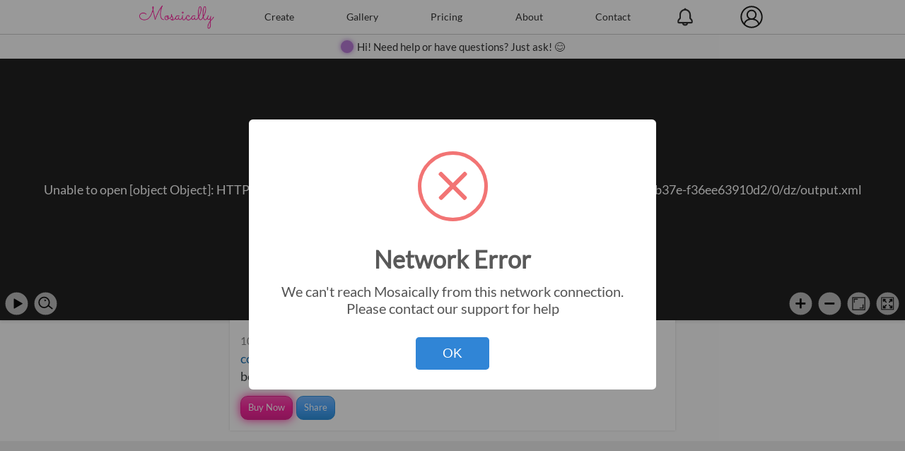

--- FILE ---
content_type: text/html; charset=utf-8
request_url: https://mosaically.com/photomosaic/b31c641f-9ced-46c4-b37e-f36ee63910d2
body_size: 26024
content:
<!DOCTYPE html><html lang="en" dir="ltr"><head>
    <script async src="https://www.googletagmanager.com/gtag/js?id=G-V5046E08Y4"></script>
    <script>window.dataLayer = window.dataLayer || []; function gtag() { dataLayer.push(arguments); } gtag('js', new Date()); gtag('config', 'G-V5046E08Y4'); gtag('config', 'AW-1050040252');</script>
    
    <link href="//8.azureedge.net/i/lato.woff2" rel="preload" as="font" type="font/woff2" crossorigin="anonymous">
        <link href="//8.azureedge.net/site?v=itYbZJcqqKtwZeybH5UTyg2CZ6YsgBv6dnhNogIfAy01" rel="stylesheet" />
    <meta http-equiv="Content-Type" content="text/html; charset=utf-8" />
    <title>
Kotomi Ichinose - an after school rapsody - Photo Mosaic - Mosaically</title>
<meta name="description" content="Kotomi Ichinose - an after school rapsody is a photo mosaic by cobra880 on 1/10/2019 . Created with Mosaically" />
<meta name="viewport" content="width=device-width, initial-scale=1.0" />
<meta name="application-name" content="Mosaically" />
<link rel="icon" type="image/x-icon" href="//8.azureedge.net/i/favicon.ico" />
<link rel="icon" type="image/png" href="//8.azureedge.net/favicon-32x32.png" sizes="32x32" />
<link rel="icon" type="image/png" href="//8.azureedge.net/favicon-16x16.png" sizes="16x16" />
<link rel="icon" type="image/png" href="//8.azureedge.net/favicon-96x96.png" sizes="96x96">

    <link rel="canonical" href="https://mosaically.com/photomosaic/b31c641f-9ced-46c4-b37e-f36ee63910d2" />
    <meta name="keywords" content="Photo Mosaic, photomosaic">
    <meta property="og:url" content="https://mosaically.com/photomosaic/b31c641f-9ced-46c4-b37e-f36ee63910d2" />
    <meta property="og:type" content="website" />
    <meta property="og:title" content="Kotomi Ichinose - an after school rapsody - Photo Mosaic" />
    <meta property="og:description" content="Kotomi Ichinose - an after school rapsody is a photo mosaic by cobra880 on 1/10/2019 . Created with Mosaically" />
    <meta property="og:image" content="https://mosaically.com/~/t/m/2019/1/10/b31c641f-9ced-46c4-b37e-f36ee63910d2/0/s.jpg" />
    <meta property="fb:app_id" content="151042748478" />
    <meta name="twitter:card" content="summary_large_image">
    <meta name="twitter:site" content="@mosaically">
    <meta name="twitter:title" content="Kotomi Ichinose - an after school rapsody - Photo Mosaic">
    <meta name="twitter:description" content="Kotomi Ichinose - an after school rapsody is a photo mosaic by cobra880 on 1/10/2019 . Created with Mosaically">
    <meta name="twitter:image" content="https://mosaically.com/~/t/m/2019/1/10/b31c641f-9ced-46c4-b37e-f36ee63910d2/0/s.jpg">
    <link href="/mosaic?v=a6CX7MBVx4KjiKyQyYIWbvC6eS-yPfodWpE_keZE40w1" rel="stylesheet"/>

 
</head>

<body><div id="ow" class="ow"></div><nav id="cm--sl" class="cm cm--sl"><ul class="cis"><li class="ni"><a href="/">Home</a></li><li class="ni"><a href="/photomosaic/create">Create</a></li><li class="ni"><a href="/gallery">Gallery</a></li><li class="ni"><a href="/pricing">Pricing</a></li><li class="ni"><a href="/about">About</a></li><li class="ni"><a href="/contact">Contact</a></li></ul></nav><div id="cmk" class="cmk"></div><div class="tbar"><div class="mbar"><input type="checkbox" id="menu" /><label id="bm" for="menu">=</label><a href="/" class="hl l-t" title="Photo Mosaic Creator"><div class="logo"></div></a><a href="/" class="l-m" title="Photo Mosaic Creator"><div class="logo"></div></a><a class="tab-l" id="mtab" href="/photomosaic/create">Create</a><a class="tab-l" id="gtab" href="/gallery">Gallery</a><a class="tab-l" id="ptab" href="/pricing">Pricing</a><a class="tab-l" id="atab" href="/about">About</a><a class="tab-l" id="ctab" href="/contact">Contact</a>
<div class="r-h"><div class="notif" onclick="document.getElementById('cm--sr2').classList.toggle('is-active'); if (!document.getElementsByClassName('button_badge')[0].classList.contains('displayNone')) { fetch('/notif/markallasread'); }"><span class="button_badge displayNone"></span> </div><nav id="cm--sr2" class="cm cm--sr cm--sr2"><ul id="div_Notification" class="cis"></ul><div class="center mg10"><a href="/notif"><small>See All Notifications</small></a></div></nav></div>
<div class="r-h"><div id="mym" class="user guest" ></div><nav id="cm--sr" class="cm cm--sr"><ul class="cis">
<li class="ni"><a href="/cart">My Cart</a></li><li class="ni"><a href="/myaccount">My Account</a></li><li class="ni"><a href="/account/orderhistory">My Orders</a></li><li class="ni"><a href="/claim/startclaim">Make a Claim</a></li>
<li class="ni"><a href="/account/login?returnUrl=%2Fphotomosaic%2Fb31c641f-9ced-46c4-b37e-f36ee63910d2">Log In</a></li></ul></nav></div></div></div>
<div class="sticky"><a href="/photomosaic/create">Create</a><a href="/gallery">Gallery</a><a href="/pricing">Pricing</a><a href="/about">About</a><a href="/contact">Contact</a></div>
<div class="abar" style="background-color:#fcfcfc"><div class="shimmer" onclick="ai()" style="width: 18px; height: 18px; border-radius: 50%; background-color: #B97CD8; display:inline-block;"></div> <div style="display:inline-block; vertical-align:top; margin-left:5px; font-size:smaller"><a href="javascript:void(0)" onclick="ai()" style="color:#333;">Hi! Need help or have questions? Just ask! 😊</a></div></div>



<div class="container">
    <input hidden type="file" id="BigUploadInput" accept="image/jpeg,image/pjpeg,image/png,image/bmp,image/x-windows-bmp" />
    <div id="findPictureMenu" class="overlay">
        <div id="Top" class="overlay-content" onclick="if (event.target.id == 'Top') { closeFindPictureMenu();}">
            <h2>Search</h2>
            <div id="ControlPanel">
                <input style="max-width: 60vw; height: 30px; vertical-align: bottom;  padding-left:.25em;" id="findPictureSearchInput" type="text" name="search" placeholder="Search images" onclick="return false;">
                <a href="javascript:void(0)" class="btn" style="background: url(//8.azureedge.net/i/EmbedButtons/Search.png) no-repeat; background-position: center; width: 34px; height: 34px; padding: 0; " value="" onclick="searchPressed();"></a>
            </div>
            <p><a href="javascript:void(0)" class="btn blue" title="Close" onclick="closeFindPictureMenu();">Close</a></p>
            <div id="SmallPicContainer"></div>
            <p>
                <a href="javascript:void(0)" id="prevBtnFind" onclick="goToPrevPage()"><img class="leftArrowBtn inactive" src="//8.azureedge.net/i/arrowLeft.svg" /></a> &nbsp;
                <a href="javascript:void(0)" id="nextBtnFind" onclick="goToNextPage()"><img class="rightArrowBtn" src="//8.azureedge.net/i/arrowLeft.svg" /></a>
            </p>
        </div>
    </div>

    <div id="PhotoDetailMenu" class="overlay displayNone" style="height:100%; z-index: 999999;background-color: rgba(0,0,0,.8)">
        <div id="TopPhotoDetailMenu" class="overlay-content">
            <div style="color:white;">
                <p><a id="btn_FindPhotoInMosaic" href="javascript:void(0)" class="btn blue" title="Edit" style="display:none;">Find</a></p>
                <p><a id="btn_ClosePhotoDetailMenu" href="javascript:void(0)" class="btn blue" title="Close" onclick="getDOM('PhotoDetailMenu').classList.toggle('displayNone');">Close</a></p>

                <div id="PhotoDetailMenuContainer" style="margin-bottom: 20px; display: inline-block;">
                    <div style="display: flex; flex-direction: column;  align-items: flex-start; position:relative;">
                        <div>
                            
                            <img onload="getDOM('img_PhotoDetail').style.opacity = 1;" style="max-width: 90vw; max-height: 80vh; object-fit:contain; cursor:pointer;" id="img_PhotoDetail" src="" onclick="getDOM('img_PhotoDetail').style.opacity = 0;getDOM('PhotoDetailMenu').classList.toggle('displayNone')" />
                        </div>
                        <div style="margin-left:10px; text-align:left;">
                            <span><span id="span_likes" style="display:none;"></span></span> <a id="input_PhotoLike" href="javascript:void(0)" onclick="" style="display:none;">Like</a>
                            <a href="/" id="input_PhotoAuthor"></a> <span id="input_PhotoName"></span><br>
                            <span id="input_PhotoDescription"></span>
                        </div>
                    </div>

                </div>


            </div>
        </div>
    </div>
    <div id="mosaicallycontainer" class="mosaicallycontainer">
        <div id="mosaically">
            <div class="lftCtrls">
                <a id="stop" class="uibtn displayNone" href="#" title="Play" onclick="btnClickOnPlay()"></a>
                <a id="play" class="uibtn" href="#" title="Play" onclick="btnClickOnPlay()"></a>
                <a id="search" class="uibtn" href="#" title="Search" onclick="openFindPictureMenu()"></a>
                <a class="displayNone" id="prev"></a><a class="displayNone" id="next"></a>
            </div>
            <div id="tile_loadingDiv" style="visibility:hidden; background-color: rgba(255,255,255,0); position: absolute;width: 100%;z-index: 999;">
                
            </div>
            <div id="tile_loadingHighResDiv" style="visibility:hidden; background-color: rgba(255,255,255,0); position: absolute;width: 100%;z-index: 999;">
                
            </div>
            <div id="mosaicControls" style="z-index:100;" class="rightCtrls">
                <a id="zoom-in" class="uibtn" href="#" title="Zoom in"></a>
                <a id="zoom-out" class="uibtn" href="#" title="Zoom out"></a>
                <a id="homeBtn" class="uibtn" href="#" title="Fit screen"></a>
                <a id="custom_full-page" class="uibtn" href="#" title="Fullscreen" onclick="toggleFullScreen()"></a>
                <a id="fullPageButton" hidden style="display:none;"></a>
            </div>


        </div>


        <div id="panel_smallPicUpload" class="card" style="max-height:100%; text-align: center; display:none;">

        </div>




        <br><br><br><br><br><br><br><br><br><br>
        
        

    </div>

    <div class="column">
        <div class="rel card">
            <div>

                    <h1 id="h2_mosaicName" class="zero"></h1>
                        <small class="views">10744 views since Jan 10, 2019</small>
                        <a href="/cobra880">cobra880</a>
                    <span id="span_mosaicDesc" class="ellipseText" style="display: block;" onclick="getDOM('span_mosaicDesc').classList.toggle('ellipseText');">beautiful scene</span>

            </div>
            <div class="top10 bottom10" style="line-height:34px;">
                    <a id="btn_buyNow" class="btn pink glow5s" href="/photomosaic/buy/b31c641f-9ced-46c4-b37e-f36ee63910d2">Buy Now</a>
                    <a href="javascript:void(0)" id="btn_share" class="btn blue" onclick="getDOM('share').classList.toggle('displayNone')">Share</a>
            </div>

            <div id="hidesetting" class="displayNone showmore border-top">
                <button class="tp-btn" onclick="getDOM('setting').classList.toggle('displayNone'); getDOM('hidesetting').classList.toggle('displayNone'); getDOM('showsetting').classList.toggle('displayNone');">Hide Mosaic Settings</button>
            </div>
            <div id="setting" class="displayNone">
                Resolution: <span id="span_FileRes">High Resolution is required</span> <br>
                Small Pictures: 242 <br>
                Colorization: <span id="span_MosaicColorization">45</span>%<br>
                Dimension: <span id="span_MosaicDimension"></span>42 x 57 (2,394 tiles)<br>
                
                
            </div>
            <div id="showsetting" class="showmore border-top" style="display:none;">
                <button class="tp-btn" style="margin-bottom:5px;" onclick="getDOM('setting').classList.toggle('displayNone'); getDOM('hidesetting').classList.toggle('displayNone'); getDOM('showsetting').classList.toggle('displayNone')">Show Mosaic Settings</button>
                <br>
            </div>
        </div>
        <div class="displayNone card" id="share">
            <div class="border-bottom">
                <button id="socialbtn" class="tab-btn tab-btn-sel" onclick="getDOM('social').style.display = 'block'; getDOM('embed').style.display = 'none'; getDOM('socialbtn').className = 'tab-btn tab-btn-sel'; getDOM('embedbtn').className = 'tab-btn';">Share</button>
                <button id="embedbtn" class="tab-btn" onclick="getDOM('embed').style.display = 'block'; getDOM('social').style.display = 'none'; getDOM('socialbtn').className = 'tab-btn'; getDOM('embedbtn').className = 'tab-btn tab-btn-sel';">&lt;Embed /&gt;</button>
                <input id="shareChkBox" type="checkbox" name="shareAtCurrentLocation" onclick="shareAtCurrentLocation()" />
                <label onclick="getDOM('shareChkBox').click()">Auto-zoom to current location</label>
            </div>
            <div id="social">

                <div>
                    <a id="fbsl" href="https://www.facebook.com/sharer/sharer.php?u=http%3A%2F%2Fmosaically.com%2Fphotomosaic%2Fb31c641f-9ced-46c4-b37e-f36ee63910d2" target="_blank" rel="noopener"><img width="29" height="29" src="//8.azureedge.net/i/SocialMedia/Facebook.png" alt="Facebook icon" /></a>
                    <a id="twsl" href="https://twitter.com/intent/tweet?url=http%3A%2F%2Fmosaically.com%2Fphotomosaic%2Fb31c641f-9ced-46c4-b37e-f36ee63910d2&amp;text=Check+out+this+awesome+photo+mosaic!&amp;via=MOSAICALLY" target="_blank" rel="noopener"><img width="29" height="29" src="//8.azureedge.net/i/SocialMedia/Twitter.png" alt="Twitter icon" /></a>
                    <a id="ggsl" href="https://plus.google.com/share?url=http%3A%2F%2Fmosaically.com%2Fphotomosaic%2Fb31c641f-9ced-46c4-b37e-f36ee63910d2" target="_blank" rel="noopener"><img width="29" height="29" src="//8.azureedge.net/i/SocialMedia/Google.png" alt="Google icon" /></a>
                    <a id="rdsl" href="http://www.reddit.com/submit?url=http%3A%2F%2Fmosaically.com%2Fphotomosaic%2Fb31c641f-9ced-46c4-b37e-f36ee63910d2" target="_blank" rel="noopener"><img width="29" height="29" src="//8.azureedge.net/i/SocialMedia/Reddit.png" alt="Reddit icon" /></a>
                    <a id="pisl" href="http://pinterest.com/pin/create/button/?url=http%3A%2F%2Fmosaically.com%2Fphotomosaic%2Fb31c641f-9ced-46c4-b37e-f36ee63910d2" target="_blank" rel="noopener"><img width="29" height="29" src="//8.azureedge.net/i/SocialMedia/Pinterest.png" alt="Pinterest icon" /></a>
                    <a id="lisl" href="https://www.linkedin.com/cws/share?url=http%3A%2F%2Fmosaically.com%2Fphotomosaic%2Fb31c641f-9ced-46c4-b37e-f36ee63910d2" target="_blank" rel="noopener"><img width="29" height="29" src="//8.azureedge.net/i/SocialMedia/LinkedIn.png" alt="LinkedIn icon" /></a>
                </div>
                <form name="linkForm">
                    <textarea readonly style="font-size:16px; resize: none;" id="slta" name="linkCode" onclick="copyToClipboard('slta'); Swal.fire({type: 'info', title: 'Link Copied', text: 'Paste your link to share your link'});">https://mosaically.com/photomosaic/b31c641f-9ced-46c4-b37e-f36ee63910d2</textarea>
                </form>
            </div>
            <div id="embed" class="hidden">
                <form name="embedForm">
                    <textarea readonly style="font-size:16px; resize: none;" id="embedCodeTextArea" name="embedCode" onclick="copyToClipboard('embedCodeTextArea'); Swal.fire({type: 'info', title: 'Embed HTML Code Copied', text: 'Paste your embed code inside your webpage to show your mosaic'});"><br><iframe src="https://mosaically.com/embed/b31c641f-9ced-46c4-b37e-f36ee63910d2" scrolling="no" width="100%" height="480" allowfullscreen></iframe><!--REMOVING THE FOLLOWING CREDIT IS A VIOLATION OF YOUR TERMS OF USE--><br><small>Photo mosaic by: <a href="https://mosaically.com/cobra880">cobra880</a> @ <a href="https://mosaically.com">Mosaically</a></small></textarea>
                </form>
                <input id="showTitle" type="checkbox" onclick="shareAtCurrentLocation()" checked="checked" /><label onclick="getDOM('showTitle').click()">Show Mosaic Title</label> <a href="javascript:void(0);" style="float:right;" onclick="Swal.fire({html: getDOM('embedCodeTextArea').value, showCloseButton: true, showConfirmButton: false});" class="btn blue">Preview Embed</a><br>
                <input id="showArtist" type="checkbox" onclick="shareAtCurrentLocation()" /><label onclick="getDOM('showArtist').click()">Show Mosaic Artist</label><br>
                <input id="showDescription" type="checkbox" onclick="shareAtCurrentLocation()" /><label onclick="getDOM('showDescription').click()">Show Mosaic Description</label><br>
                <input id="showPlay" type="checkbox" onclick="shareAtCurrentLocation()" checked="checked" /><label onclick="getDOM('showPlay').click()">Show Play Button</label><br>
                <input id="showSearch" type="checkbox" onclick="shareAtCurrentLocation()" checked="checked" /><label onclick="getDOM('showSearch').click()">Show Search Button</label><br>
                <input id="showContribute" type="checkbox" onclick="shareAtCurrentLocation()" /><label onclick="getDOM('showContribute').click()">Show Contribute Button</label><br>
                <input id="showBuy" type="checkbox" onclick="shareAtCurrentLocation()" /><label onclick="getDOM('showBuy').click()">Show Buy Button</label><br>
                <input id="showShare" type="checkbox" onclick="shareAtCurrentLocation()" /><label onclick="getDOM('showShare').click()">Show Share Button</label>
            </div>
        </div>

    </div>
</div>

<script defer src="//8.azureedge.net/i/sweetalert2.all.min.js"></script>
<script src="//8.azureedge.net/o?v=ElAOQuHUR0h02hZRwrS3m_faKeCX0MoxbmUnI_LPj0Q1"></script>
<script>
    function getDOM(dom) { return document.getElementById(dom); }
    let hasEverMoved = false;
    let promiseSupport = false;
    try {
        var promise = new Promise(function (x, y) { });
        promiseSupport = true;
    } catch (e) {
    }
    if (!promiseSupport) {
        alert('You can\'t use this web browser as it is missing many basic features. Please use latest version of Chrome, Firefox, Edge or Safari');
        history.back();
    }
</script>


<script>
    let MainImage = {
        URI_Original: '',
        URI_M: '',
        UID: ''
    };
    let searchPhotosURL = '/slmake/getsmallpicsinmosaic/?id=b31c641f-9ced-46c4-b37e-f36ee63910d2';
    let spinnerSrc = '//8.azureedge.net/i/l.svg';

    let MosaicId = 'b31c641f-9ced-46c4-b37e-f36ee63910d2';
    let SmallImagesCount = Number('242');
    let localMosaicDimension = Number('');
    let localMosaicColorization = Number('45');
    let row = localMosaicDimension;
    let getPhotoInfoURL = '/slmake/gettileinfoatxy' + '/?MosaicId=b31c641f-9ced-46c4-b37e-f36ee63910d2&selectedRow=';
    let getPhotoLocationsURL = '/slmake/gettilelocations' + '/?MosaicId=b31c641f-9ced-46c4-b37e-f36ee63910d2';
    let dataFromView = '{"ContentEncoding":null,"ContentType":null,"Data":{"status":"success","selectedRow":1,"uri_preview":"/~/t/m/2019/1/10/b31c641f-9ced-46c4-b37e-f36ee63910d2/0/p.jpg","dimensions":[1,1,1,1,1],"hasDz":1,"mosaicWidth":15120,"mosaicHeight":20520,"cellWidth":360,"colorization":45},"JsonRequestBehavior":0,"MaxJsonLength":null,"RecursionLimit":null}';
    let mosaicPermission = 0;
    let getMosaicAjaxURL = '/slmake/getmosaicajax/b31c641f-9ced-46c4-b37e-f36ee63910d2';

    let removedTileSrc = '//8.azureedge.net/i/EmbedButtons/close.svg';
    let updatePrivacyLink = "/photomosaichelper/updateprivacy/b31c641f-9ced-46c4-b37e-f36ee63910d2";
    let removeMosaicLink = '/createmyphotomosaic/deletemosaic/b31c641f-9ced-46c4-b37e-f36ee63910d2';
    let numOverlays = 0;
    let loadingTileSrc = '//8.azureedge.net/i/Icons/loading_circle_png.png';
    let isGrayscale = false;
    let dom_swal_canvas_loading = document.createElement('div');
    dom_swal_canvas_loading.id = 'swal_canvas_loading';
    let canvas_buffer = document.createElement('canvas');
    canvas_buffer.width = Number('');
    canvas_buffer.height =  Number('');
    let canvas_demo = document.createElement('canvas');
    canvas_demo.id = 'demo';
    canvas_demo.width = Number('');
    canvas_demo.height = Number('');
    canvas_demo.className = 'mosaicImgPreview'

    let h3_demo_txt = document.createElement('h3');
    h3_demo_txt.id = 'demo_text';
    h3_demo_txt.style.color = 'black';
    dom_swal_canvas_loading.appendChild(canvas_demo);
    dom_swal_canvas_loading.appendChild(document.createElement('br'));
    dom_swal_canvas_loading.appendChild(h3_demo_txt);
    var ctx = canvas_demo.getContext('2d'),
        img = new Image,
        value = 10;
    let loaderStart = 0;
    let awaitImgLoad = true;
    let load_txts = ['Add more photos for best result', 'Analyzing Big Picture', 'Analyzing Small Pictures', 'Matching Colors', 'Placing Photos', 'Almost Done', 'It takes longer, more photos you use'];
    img.onload = () => {
        awaitImgLoad = false;
    }
    let folderCount = Number('');

    let DZ_Available = false;
    let retryOnError = 5;
    let taskCheckAllImgs = null;
    var BigPictureUploaded = MainImage.URI_Original != '';
    var SmallPictureUploaded = SmallImagesCount > 0;
    let currentColorization = localMosaicColorization / 60;
    let poll_timer = 1000;
    let viewer = null;
    let interval_loader = null;
    let timer_change_start = Date.now();
    let imgsToCheckAgain = [];
    let mosaicPreviews = new Array(5);// Array.from(Array(5), () => new Array(4));
    let selectedMosaicPreview = row;
    let mosaicWidth = -1;
    let mosaicHeight = -1;
    let currentPage = Number('1');
    let isFirstPage = currentPage == 1;
    let numPhotosInThisPage = Number('');
    let totalNumSmallPics = Number('242');
    let showFinalize = false;
    let stillProcessing = false;
    var MatchPhoto = null;
    let originalMosaicWidth = -1;



    let DOM_SWAL_PreviewContainer = document.createElement('div');
    DOM_SWAL_PreviewContainer.innerHTML = '<img style="max-width:80vw; max-height: 60vh; width: 90%; height:auto; object-fit: contain;" id="BigPicCropPreview" />';

    let isAuthor = false;
    let cellWidth = 40;
    let totalMosaicCellsLength = 0;
    let mosaicRow = mosaicWidth / cellWidth;
    let mosaicCol = mosaicHeight / cellWidth;
    let hasMoved = false;
    window.addEventListener('load', () => {
        let scriptsToLoad = ['/OSD?v=wRH2CNr91mHYBIxG97yHqzpKWJLuzUx1QOy_fE8yuRI1','/Common_Old_Bundle?v=ig1dVZcotJ6Cm8eKytqcbETsBKhSsfOi9doPmDNXy0A1'];
        let loadedScripts = 0;
        scriptsToLoad = scriptsToLoad.filter((e) => { return e });
        for (let i = 0; i < scriptsToLoad.length; i++) {
            let srcTemp = document.createElement('script');
            srcTemp.onload = () => {
                loadedScripts++;
                //if (loadedScripts == scriptsToLoad.length) {
                //    viewerInit_View();
                //}
            }
            srcTemp.src =  scriptsToLoad[i];
            document.body.appendChild(srcTemp);

        }
    });
</script>
    <script src="/OSDCore?v=PImA21AcASBFLd7CfxOR57PWTH6d1L0Y3VAf9F2VuA01"></script>








<div id="chat" onclick="chat()" class="pink chat">Live<br>Chat</div>
<div class="footer"><div class="footerSub"><a href="/">Home</a><a href="/photomosaic/create">Create</a><a href="/gallery">Gallery</a><a href="/pricing">Pricing</a><a href="/about">About</a><a href="/contact">Contact</a></div>
    <div class="footerSub">
    <a href="/create/anniversary-gift-mosaics">Anniversary Gift</a>
    <a href="/create/wedding-mosaics">Weddings</a>
    <a href="/create/graduation-gift-mosaics">Graduation Gift</a>
    <a href="/create/family-reunion-mosaics">Family Reunions</a>
    <a href="/create/friendship-gift-mosaics">Friendship Gift</a>
    <a href="/create/memorial-mosaics">Memorials</a>
    <a href="/create/team-celebration-mosaics">Team Celebrations</a>
    <a href="/create/employee-recognition-mosaics">Employee Recognitions</a>
    <a href="/create/corporate-event-mosaics">Corporate Events</a>
    <a href="/create/personal-art-mosaics">Personal Art</a>
    <a href="/create/professional-art-mosaics">Professional Art</a>
    <a href="/create/fundraiser-mosaics">Fundraisers</a>
    <a href="/create/nonprofit-mosaics">Nonprofits</a>
    <a href="/create/birthday-gift-mosaics">Birthday Gift</a>
    <a href="/create/christmas-gift-mosaics">Christmas Gift</a>
    <a href="/create/retirement-gift-mosaics">Retirement Gift</a>
    <a href="/create/pet-mosaics">Pets</a>
    <a href="/create/pet-memorial-mosaics">Pet Memorials</a></div>
    <div class="footerSub"><a href="/instantdownload">Instant Download</a><a href="/premiumsilverhalide">Premium Silver Halide</a><a href="/premiumframe">Premium Frame</a><a href="/premiumcanvas">Premium Canvas</a><a href="/premiummetal">Premium Metal</a><a href="/premiumacrylic">Premium Acrylic</a><a href="/videodownload">Video Download</a><a href="/fanmosaic">Fan Mosaic</a></div><div class="footerSub"><a href="/bigpictureguide">Big Picture Guide</a><a href="/smallpicturesguide">Small Pictures Guide</a><a href="/mosaicdimensionguide">Mosaic Dimension Guide</a><a href="/colorizationguide">Colorization Guide</a><a href="/collaborationguide">Collaboration Guide</a><a href="/embedguide">Embed Guide</a><a href="/communitymode">Community Mode</a></div>
    <div class="footerSub"><a href="/for/wedding-photographers">For Wedding Photographers</a><a href="/for/wedding-planners">For Wedding Planners</a><a href="/for/photo-booths">For Photo Booths</a><a href="/for/photo-booth-platforms">For Photo Booth Platforms</a><a href="/for/event-planners">For Event Planners</a><a href="/for/marketing-agencies">For Marketing Agencies</a><a href="/for/print-shops">For Print Shops</a><a href="/for/pto">For PTO</a><a href="/for/yearbook-committees">For Yearbook Committees</a><a href="/for/school-admins">For School Admins</a><a href="/for/animal-rescues">For Animal Rescues</a><a href="/for/community-managers">For Community Managers</a><a href="/for/influencers">For Influencers</a></div>
    <div class="footerSub"><a href="/cart">My Cart</a><a href="/myaccount">My Account</a><a href="/account/orderhistory">My Orders</a><a href="/claim/startclaim">Make a Claim</a><a href="/inthewild">In the Wild</a><a href="/developers">Developers</a></div><br><br><br><br><small><a href="/privacy">Privacy</a> &nbsp; <a href="/terms">Terms</a> &nbsp; &copy; 2026 Mosaically Inc.</small><br><br><br></div>
<script>!function (e) { "use strict"; function t(e, t) { for (var s in t) t.hasOwnProperty(s) && (e[s] = t[s]); return e } function s(e) { this.options = t({}, this.options), t(this.options, e), this._init() } s.prototype.options = { wrapper: "#ow", type: "sl", menuOpenerClass: ".c-button", maskId: "#cmk" }, s.prototype._init = function () { this.body = document.body, this.wrapper = document.querySelector(this.options.wrapper), this.mask = document.querySelector(this.options.maskId), this.menu = document.querySelector("#cm--" + this.options.type), this.menuOpeners = document.querySelectorAll(this.options.menuOpenerClass), this._initEvents() }, s.prototype._initEvents = function () { this.mask.addEventListener("click", function (e) { e.preventDefault(), isLeftOpen = !1, isRightOpen = !1, this.close() }.bind(this)) }, s.prototype.open = function () { this.body.classList.add("has-active-menu"), this.wrapper.classList.add("has-" + this.options.type), this.menu.classList.add("is-active"), this.mask.classList.add("is-active") }, s.prototype.close = function () { this.body.classList.remove("has-active-menu"), this.wrapper.classList.remove("has-" + this.options.type), this.menu.classList.remove("is-active"), this.mask.classList.remove("is-active") }, e.Menu = s }(window); var isLeftOpen = !1, isRightOpen = !1, slideLeft = new Menu({ wrapper: "#ow", type: "sl", menuOpenerClass: ".c-button", maskId: "#cmk" }), slideLeftBtn = document.querySelector("#menu"); slideLeftBtn.addEventListener("click", function (e) { e.preventDefault, isLeftOpen ? (slideLeft.close(), isLeftOpen = !1) : (slideLeft.open(), isLeftOpen = !0) }); var slideRight = new Menu({ wrapper: "#ow", type: "sr", menuOpenerClass: ".c-button", maskId: "#cmk" }), slideRightBtn = document.querySelector("#mym"); slideRightBtn.addEventListener("click", function (e) { e.preventDefault, isRightOpen ? (slideRight.close(), isRightOpen = !1) : (slideRight.open(), isRightOpen = !0) });
window.__lc = window.__lc || {};window.__lc.license = 9492430;
window.__lc.visitor = { name: 'Guest'};window.addEventListener("scroll", function () { document.getElementById("chat").style.bottom = Math.min(5, window.scrollY - 75) + "px"; });var loaded = false; if (sessionStorage.getItem('chat') === 'true') loadChat(); function loadChat() { if (!loaded) { loaded = true; (function (n, t, c) { function i(n) { return e._h ? e._h.apply(null, n) : e._q.push(n) } var e = { _q: [], _h: null, _v: "2.0", on: function () { i(["on", c.call(arguments)]) }, once: function () { i(["once", c.call(arguments)]) }, off: function () { i(["off", c.call(arguments)]) }, get: function () { if (!e._h) throw new Error(""); return i(["get", c.call(arguments)]) }, call: function () { i(["call", c.call(arguments)]) }, init: function () { var n = t.createElement("script"); n.async = !0, n.type = "text/javascript", n.src = "//cdn.livechatinc.com/tracking.js", t.head.appendChild(n) } }; !n.__lc.asyncInit && e.init(), n.LiveChatWidget = n.LiveChatWidget || e }(window, document, [].slice)); sessionStorage.setItem('chat', 'true'); } } function chat() { loadChat(); let c = document.getElementById("chat"); if (typeof LC_API === 'undefined' || !LC_API.is_loaded()) { c.classList.replace("pink", "white"); c.innerHTML = '<img width="32" height="32" src="//8.azureedge.net/i/l.svg">'; setTimeout(chat, 250); } else { LC_API.open_chat_window(); c.classList.replace("white", "pink"); c.innerHTML = "Chat<br>Now"; } }</script>
<script>window.addEventListener('load', () => { let sn = document.createElement('script'); sn.onload = () => { let sN = document.getElementsByClassName('button_badge')[0]; let dD = document.getElementById('div_Notification'); let uT = '/notif/listen'; let sse = new SSE(dD, sN, uT);sse.initConnection();};sn.src = '//8.azureedge.net/SSE?v=cA5RCCfx9KzDmvqp0hanHymJ_7XMLobBvrV1DlkwhU01';document.body.appendChild(sn);});</script>

<script>
    var aiMosaicId = "";
    var confirmJson;
    function confirmChanges(text) {

        confirmJson = JSON.parse(text);
        var label = "Customize";
        var onclick = "swal.close();";

        if (text.includes("navigateToPage")) {
            label = "Go to Page";
            onclick += "window.location = '/" + confirmJson.navigateToPage.page + "'";
        } else if (text.includes("generateBigPicture")) {
            return;
        } else if (text.includes("humanChat")) {
            label = "Live Chat";
            onclick += "chat();";
        } else if (text.includes("startNewMosaic")) {
            label = "Start a New Mosaic"
            onclick += "startNewMosaic()";
        } else if (text.includes("useSamplePhotos")) {
            label = "Use Sample Photos"
            onclick += "useSamplePhotos()";
        }

        else if (text.includes("change_big_picture") && text.includes("true")) {
            label = "Change Big Picture";
            onclick += "changeBigPicture();";
        }
        else if (text.includes("crop_big_picture") && text.includes("true")) {
            label = "Crop Big Picture";
            onclick += "location.href = cropBigPicUrl";
        }
        else if (text.includes("enhance_big_picture") && text.includes("true")) {
            label = "Enhance Big Picture";
            onclick += "location.href = cropBigPicUrl";
        }
        else if (text.includes("adjust_colorization") && text.includes("true")) {
            label = "Adjust Colorization";
            onclick += "openColorizationMenu();";
        }
        else if (text.includes("adjust_multiple_tile_colorizations") && text.includes("true")) {
            label = "Colorize Tiles";
            onclick += "window.location.href = '/photomosaic/multipleedit/" + MosaicId + "?bigpic=" + encodeURI(MainImage_L) + "'";
        }
        else if (text.includes("adjust_dimension") && text.includes("true")) {
            label = "Adjust Dimension";
            onclick += "openColorizationMenu();";
        }
        else if (text.includes("adjust_even_spread_factor") && text.includes("true")) {
            label = "Tweak Even Spread Factor";
            onclick += "openPlacementsMenu();";
        }
        else if (text.includes("adjust_privacy_settings") && text.includes("true")) {
            label = "Adjust Privacy Settings";
            onclick += "";
        }
        else if (text.includes("copy_mosaic") && text.includes("true")) {
            label = "Copy Mosaic";
            onclick += "copyMosaic();";
        }
        else if (text.includes("delete_mosaic") && text.includes("true")) {
            label = "Delete Mosaic";
            onclick += "confirmDeleteMosaic();";
        }
        else if (text.includes("reset_mosaic") && text.includes("true")) {
            label = "Reset Mosaic";
            onclick += "confirmResetMosaic();";
        }

        var actionAvailable = false;
        var actionOnClick = "";
        // Action
        if (confirmJson.colorization != undefined) {
            actionAvailable = true;
            actionOnClick += "poll(1,1,0," + Number(confirmJson.colorization) / 100 + ");";
        }
        else if (confirmJson.evenspreadfactor != undefined) {
            actionAvailable = true;
            actionOnClick += "esf = " + confirmJson.evenspreadfactor + ";poll(1, 1, 0); ";
        }

        else if (confirmJson.preset_dimension != undefined) {
            actionAvailable = true;
            if (confirmJson.preset_dimension == "24x24" || confirmJson.preset_dimension == "36x24" || confirmJson.preset_dimension == "24x36") {
                actionOnClick += "row = 1; poll(1,1,0);";
            }
            if (confirmJson.preset_dimension == "36x36" || confirmJson.preset_dimension == "54x36" || confirmJson.preset_dimension == "54x36") {
                actionOnClick += "row = 2; poll(1,1,0);";
            }
            if (confirmJson.preset_dimension == "48x48" || confirmJson.preset_dimension == "72x48" || confirmJson.preset_dimension == "48x72") {
                actionOnClick += "row = 3; poll(1,1,0);";
            }
            if (confirmJson.preset_dimension == "60x60" || confirmJson.preset_dimension == "90x60" || confirmJson.preset_dimension == "60x90") {
                actionOnClick += "row = 4; poll(1,1,0);";
            }
            if (confirmJson.preset_dimension == "72x72" || confirmJson.preset_dimension == "108x72" || confirmJson.preset_dimension == "72x108") {
                actionOnClick += "row = 5; poll(1,1,0);";
            }
        }
        else if (confirmJson.custom_dimension_shorter_side != undefined) {
            actionAvailable = true;
            actionOnClick += "aiCustomDimension(" + confirmJson.custom_dimension_shorter_side + ");";
        }

        //if (text.includes("privacy_setting")) {
        //    actionAvailable = true;
        //    actionOnClick += "";
        //}
        //if (text.includes("allow_others_add")) {
        //    actionAvailable = true;
        //    actionOnClick += "";
        //}
        //if (text.includes("allow_others_buy")) {
        //    actionAvailable = true;
        //    actionOnClick += "";
        //}


        //if (text.includes("brightness")) {
        //    actionAvailable = true;
        //    actionOnClick += "";
        //}
        //if (text.includes("contrast")) {
        //    actionAvailable = true;
        //    actionOnClick += "";
        //}
        //if (text.includes("saturation")) {
        //    actionAvailable = true;
        //    actionOnClick += "";
        //}


        //openBadPhotosMenu

        msgHTML = `
    <div id="confirmChanges" class="msg left-msg">
      <div class="msg-bubble"><div class="msg-text"><p>`;

        if (confirmJson.reason != undefined) {
            msgHTML += `<div class="msg-text">${confirmJson.reason}</div><br/>`;
        }


        if (actionAvailable) {
            msgHTML += `
        <button class="pink btn" onclick="swal.close();${actionOnClick}">Apply Changes</button>

        `;
        }

        msgHTML +=
            `
        <button class="pink btn" onclick="${onclick}">${label}</button>
        </p></div>
      </div>
    </div>
  `;

        msgerChat = get(".msger-chat");
        msgerChat.insertAdjacentHTML("beforeend", msgHTML);
        msgerChat.scrollTop += 9000;
    }
    function get(selector, root = document) {
        return root.querySelector(selector);
    }

    function appendMessage(name, img, side, text) {
        //   Simple solution for small apps
        const msgHTML = `
    <div class="msg ${side}-msg">
      <div class="msg-bubble">
        <div class="msg-text"><p>${text}</p></div>
      </div>
    </div>
  `;
        msgerChat = get(".modal-content");
        msgerChat.insertAdjacentHTML("beforeend", msgHTML);
        msgerChat.scrollTop += 9000;
    }

    function pulseSpinner() {

        const msgHTML = `
    <div id="pulser" class="msg left-msg">
        <div class="pulse-spinner" style="width:15px; height:15px; min-width:15px; margin-left:10px;"></div>
    </div>
  `;

        msgerChat = get(".modal-content");
        msgerChat.insertAdjacentHTML("beforeend", msgHTML);
        msgerChat.scrollTop += 9000;
    }
    function renderViewMosaicButton(cliResponse) {
        const mosaicId = (typeof cliResponse.redirectToMosaicId === "string" && cliResponse.redirectToMosaicId.length > 0)
            ? cliResponse.redirectToMosaicId
            : getCurrentMosaicContext();

        const msg = cliResponse.message || "✅ Done.";
        appendMessage(
            "",
            "",
            "left",
            `${marked.parse(msg)}<button class='pink btn' onclick='window.location = "/photomosaic/${mosaicId}?refresh=true"'>View Mosaic</button>`
        );
    }
    function askai() {
        const msgerInput = get(".msger-input");
        const userInput = msgerInput.value.trim();
        if (!userInput) return;

        appendMessage("", "", "right", userInput);
        pulseSpinner();
        msgerInput.value = "";

        // Check if this is a CLI command
        if (userInput.startsWith("/")) {
            const parts = userInput.slice(1).split(/\s+/); // remove leading / and split
            const command = parts[0].toLowerCase();
            const fullCommandLine = userInput;

            fetch(`/cli/${command}/${getCurrentMosaicContext()}?args=${userInput}`, {
                method: "POST",
                headers: { "Content-Type": "text/plain" },
                body: fullCommandLine
            })
                .then((r) => r.json())
                .then((cliResponse) => {
                    if (cliResponse.downloadUrl) {
                        appendMessage(
                            "",
                            "",
                            "left",
                            `<a href="${cliResponse.downloadUrl}" class="pink btn" download="Mosaically">Download Mosaic</a>`
                        );
                    }
                    else if (cliResponse.videoUrl) {
                        appendMessage(
                            "",
                            "",
                            "left",
                            `<video autoplay width="100%"><source src="${cliResponse.videoUrl}" type="video/mp4"></video><br/>
                            <a href="${cliResponse.videoUrl}" class="pink btn" download="Mosaically">Download Video</a>`
                        );
                    }
                    else if (cliResponse.needsRender) {
                        renderViewMosaicButton(cliResponse);
                    } else {
                        let msg = cliResponse.message || "✅ Done.";
                        appendMessage("", "", "left", marked.parse(msg));
                    }
                    document.getElementById("pulser")?.remove();
                })
                .catch((err) => {
                    appendMessage("", "", "left", "⚠️ Command error. Please try again.");
                    document.getElementById("pulser")?.remove();
                    console.error("CLI command error:", err);
                });

            return; // Skip AI processing
        }

        // Default: send to AI
        fetch("/chat/msg", {
            method: "POST",
            headers: { "Content-Type": "text/plain" },
            body: userInput
        })
            .then((r) => r.json())
            .then((aiResponse) => {
                handleMessage(aiResponse, true); // `true` = isLive
                document.getElementById("pulser")?.remove();
            })
            .catch((err) => {
                appendMessage("", "", "left", "Sorry, something went wrong. Please try again.");
                document.getElementById("pulser")?.remove();
                console.error("AI chat error:", err);
            });
    }
    function loadMessages() {
        fetch("/chat/load")
            .then((r) => r.json())
            .then((chatlog) => {
                chatlog.messages.forEach((msg) => handleMessage(msg, false)); // isLive = false
                setTimeout(() => {
                    const msgerChat = get(".modal-content");
                    msgerChat.scrollTop += 9000;
                }, 250);
                if (isOnMosaicPage() && isAuthor) {
                    aiMosaicId = getMosaicIdFromUrl();
                } else {
                    aiMosaicId = chatlog.aiMosaicId;
                }
            });
    }


    function isOnMosaicPage() {
        return window.location.pathname.startsWith("/photomosaic/");
    }

    function getMosaicIdFromUrl() {
        const match = window.location.pathname.match(/\/photomosaic\/([0-9a-fA-F\-]{36})/);
        return match ? match[1] : null;
    }


    // Utility: check if string is valid JSON
    function isValidJson(str) {
        try {
            const obj = JSON.parse(str);
            return typeof obj === "object" && obj !== null;
        } catch (e) {
            return false;
        }
    }
    let forceUseAiMosaicId = false;
    // Parses and dispatches each message line
    function handleMessage([role, content, funcJson], isLive = true) {
        if (funcJson && isValidJson(funcJson)) {
            const parsed = JSON.parse(funcJson);
            const funcName = Object.keys(parsed)[0];
            const funcValue = parsed[funcName];

            const meta = handlerMeta[funcName] || {};
            const handler = functionHandlers[funcName];

            const reasonText =
                typeof funcValue === "object" && funcValue.reason
                    ? funcValue.reason
                    : typeof content === "string"
                        ? content
                        : "";

            if (handler) {
                /* 🚩 1. Always show the confirm button, live or history */
                if (meta.confirm) {
                    renderConfirmButton(funcName, funcValue, reasonText, meta.label);
                    // No further action—handler runs only if the user clicks
                    return;
                }

                /* 2. Non-confirm handlers */
                if (reasonText) {
                    appendMessage("", "", role, marked.parse(reasonText));
                }
                const safeToRun = isLive || meta.renderOnly;
                if (safeToRun) {
                    handler(funcValue, reasonText);
                }
            } else {
                console.warn("Unknown function call:", funcName);
            }
        } else if (content) {
            appendMessage("", "", role, marked.parse(content));
        }
    }


    const handlerMeta = {
        cli: { confirm: true, label: "Run Command" },
        navigateToPage: { confirm: true, label: "Go to Page" },
        startNewMosaic: { confirm: true, label: "Start a New Mosaic" },
        useSamplePhotos: { confirm: true, label: "Use Sample Photos" },
        humanChat: { confirm: true, label: "Chat with a Human" },
        generateBigPicture: {},          // action
        showGeneratedImage: { renderOnly: true },          // 👈 display-only
        reason: {}
    };

    const functionHandlers = {
        cli: (commandData) => {
            // Support both formats: string or { command: "/something" }
            const commandStr = typeof commandData === "string" ? commandData : commandData.command;
            if (!commandStr) return;
            pulseSpinner();
            const parts = commandStr.trim().split(/\s+/);
            const command = parts[0].toLowerCase(); // remove leading slash
            const mosaicId = getCurrentMosaicContext();
            const args = encodeURIComponent(commandStr);

            fetch(`/cli/${command}/${mosaicId}?args=${args}`, {
                method: "POST",
                headers: { "Content-Type": "text/plain" },
                body: commandStr
            })
                .then((r) => r.json())
                .then((cliResponse) => {
                    if (cliResponse.downloadUrl) {
                        appendMessage(
                            "",
                            "",
                            "left",
                            `<a href="${cliResponse.downloadUrl}" class="pink btn" download="Mosaically">Download Mosaic</a>`
                        );
                    }
                    else if (cliResponse.videoUrl) {
                        appendMessage(
                            "",
                            "",
                            "left",
                            `<video style="width:80%;" autoplay loop playsinline poster="//8.azureedge.net/i/t.gif"><source src="${cliResponse.videoUrl}" type="video/mp4"></video><br/>
                                <a href="${cliResponse.videoUrl}" class="pink btn" download="Mosaically">Download Video</a>`
                        );
                    }
                    else if (cliResponse.needsRender) {
                        renderViewMosaicButton(cliResponse);
                    } else {
                        const msg = cliResponse.message || "✅ Done.";
                        appendMessage("", "", "left", marked.parse(msg));
                    }
                    document.getElementById("pulser")?.remove();
                })
                .catch((err) => {
                    appendMessage("", "", "left", "⚠️ Command failed.");
                    console.error("CLI error:", err);
                    document.getElementById("pulser")?.remove();
                });
        },
        //generateBigPicture: (params) => {
        //    appendMessage("", "", "left", "Generating " + params.prompt);
        //    pulseSpinner();
        //    fetch("/chat/generateimage?prompt=" + encodeURIComponent(params.prompt))
        //        .then((r) => r.json())
        //        .then((j) => {
        //            if (j[0]) {
        //                appendMessage(
        //                    "",
        //                    "",
        //                    "left",
        //                    `<p><img class='genImg' src='https://mosaically.com${j[1]}'/><br/><button class='pink btn' onclick='window.location = "/photomosaic/${j[2].substring(7)}"'>Start Mosaic</button></p>`
        //                );
        //            } else {
        //                appendMessage("", "", "left", "There was a problem generating your image. Please try a different prompt.");
        //            }
        //            document.getElementById("pulser")?.remove();
        //        });
        //},
        generateBigPicture: (params) => {
            //appendMessage("", "", "left", "Generating " + params.prompt);
            pulseSpinner();

            fetch("/chat/generateimage?prompt=" + encodeURIComponent(params.prompt))
                .then((r) => r.json())
                .then((j) => {
                    document.getElementById("pulser")?.remove();

                    if (j[0]) {
                        //const showGenFunc = {
                        //    showGeneratedImage: {
                        //        url: j[1],
                        //        mosaicId: j[2].substring(7),
                        //        prompt: params.prompt
                        //    }
                        //};

                        // Render and store showGeneratedImage
                        //handleMessage(["left", "", JSON.stringify(showGenFunc)], true);
                        handleMessage(j, true);
                    } else {
                        appendMessage("", "", "left", "There was a problem generating your image. Please try a different prompt.");
                    }
                });
        },
        showGeneratedImage: ({ url, mosaicId }, reasonText) => {
            const full = url.startsWith("http")
                ? url
                : "https://mosaically.com" + url;

            let html = `<p><img class='genImg' src='${full}' /></p>`;
            if (reasonText) {
                html += `<p><em>${marked.parseInline(reasonText)}</em></p>`;
            }
            html += `<p><button class='pink btn'
                 onclick='window.location="/photomosaic/${mosaicId}"'>
                 Start Mosaic</button></p>`;

            aiMosaicId = mosaicId;
            forceUseAiMosaicId = true;
            appendMessage("", "", "left", html);
        },
        startNewMosaic: () => {
            aiMosaicId = crypto.randomUUID();
            forceUseAiMosaicId = true;
            fetch("/chat/startnewmosaic/" + aiMosaicId);
        },

        useSamplePhotos: () => {
            pulseSpinner();
            fetch("/chat/usesamplephotos/" + getCurrentMosaicContext());
            window.location = "/photomosaic/" + getCurrentMosaicContext();
        },

        navigateToPage: (params) => {
            if (params.page) {
                window.location.href = "/" + params.page;
            }
        },

        reason: (message) => {
            appendMessage("", "", "left", marked.parse(message));
        },

        humanChat: () => {
            chat();
        },
    };


    function renderConfirmButton(funcName, funcValue, reasonText = "", label = "Confirm") {
        const msgId = "confirm-" + Math.random().toString(36).substr(2, 6);
        const btnId = "btn-" + msgId;
        const isCli = funcName === "cli";
        const cliCommand = isCli
            ? (typeof funcValue === "string" ? funcValue : funcValue.command || "")
            : "";

        const displayCommand = isCli ? `<code>${cliCommand}</code><br/>` : "";
        const displayLabel = isCli ? `Run ${cliCommand}` : label;
        const html = `
  <div id="${msgId}" class="msg left-msg">
    <div class="msg-bubble">
      <div class="msg-text">
        ${reasonText ? `<p>${marked.parse(reasonText)}</p>` : ""}
        ${displayCommand}
        <br/>
        <button class="pink btn" id="${btnId}">${displayLabel}</button>
        <br/>
        <br/>
      </div>
    </div>
  </div>
`;
        const chat = get(".modal-content");
        chat.insertAdjacentHTML("beforeend", html);
        chat.scrollTop += 9999;

        // Attach action
        document.getElementById(btnId).onclick = () => {
            functionHandlers[funcName](funcValue, reasonText);
            //document.getElementById(msgId)?.remove();
        };
    }

    function getCurrentMosaicContext() {
        if (forceUseAiMosaicId) return aiMosaicId;

        const pageMosaicId = getMosaicIdFromUrl();
        if (pageMosaicId && isAuthor) {
            return pageMosaicId;
        }

        return aiMosaicId;
    }

    function ai() {
        msgerChat = get(".modal-content");

        msgerChat.innerHTML = `
        <div class="msger-chat">
            <div class="msg left-msg">

              <div class="msg-bubble">

                <div class="msg-text">
                   <p>Hi! You can ask me anything about Mosaically — or just start creating your mosaic.<br/><ul><li>🖼️ Describe an image (like "a sunset at the beach”) and I’ll generate one you can use for your Big Picture</li><li>📸 Upload your own photos — I’ll help you build your mosaic from them</li></ul>Let's get started whenever you're ready.</p>
                </div>
              </div>
            </div>
          </div>
`;
        openModal()
        loadMessages();
    }
</script>   
<style>

    .logo {
        width: 120px;
        height: 48px;
        background-size: contain;
        background-image: url([data-uri]);
    }

    .notif {
        width: 26px;
        height: 26px;
        margin-top: 11px;
        opacity: .8;
        background-image: url("//8.azureedge.net/i/notif.svg");
        cursor: pointer;
    }
    .guest {
        background-size: cover;
        background-image: url("data:image/svg+xml,%3Csvg xmlns='http://www.w3.org/2000/svg' viewBox='0 0 26 26'%3E%3Cpath d='M25 13c0-6.617-5.383-12-12-12S1 6.383 1 13c0 3.384 1.413 6.439 3.674 8.622a.732.732 0 00.189.172C7.003 23.777 9.858 25 13 25s5.996-1.223 8.137-3.206a.732.732 0 00.19-.172A11.957 11.957 0 0025 13zM13 2.5c5.79 0 10.5 4.71 10.5 10.5 0 2.455-.853 4.71-2.27 6.5-.65-2.097-2.508-3.74-5.028-4.495a5.455 5.455 0 002.272-4.424c0-3.015-2.455-5.467-5.474-5.467s-5.474 2.452-5.474 5.467c0 1.82.899 3.43 2.272 4.424-2.52.756-4.377 2.398-5.028 4.496A10.44 10.44 0 012.5 13C2.5 7.21 7.21 2.5 13 2.5zm-3.974 8.08a3.974 3.974 0 017.948 0 3.974 3.974 0 01-7.948 0zM6.031 20.833c.225-2.75 3.141-4.785 6.969-4.785s6.744 2.035 6.97 4.785C18.112 22.486 15.675 23.5 13 23.5s-5.113-1.014-6.97-2.668z' fill='%231D1D1B'/%3E%3C/svg%3E");
    }
    :root {
        --left-msg-bg: #f4f1f9;
        --right-msg-bg: #579ffb;
    }
    @media (hover: hover) and (pointer: fine) {
  html {
    overflow-y: scroll;
  }
}
    .abar {
        display: flex;
        align-items: center; /* Perfect vertical alignment */
        justify-content: center; /* Perfect horizontal alignment if needed */
        height: 34px; /* Adjust this to match your actual preview height */
        line-height: 34px; /* Exactly matches container height for stability */
        padding: 0 12px; /* Uniform horizontal padding */
        box-sizing: border-box; /* Prevent padding from affecting total height */
    }
    .button_badge {
        position: relative;
        top: -7px;
        right: -14px;
        background-color: red;
        color: white;
        font-size: 10px;
        font-weight: bold;
        padding: 2px 6px;
        border-radius: 999px;
        min-width: 20px;
        text-align: center;
        line-height: 1;
        z-index: 10;
        pointer-events: none;
        cursor: pointer;
    }
.msger {
    display: flex;
    flex-flow: column wrap;
    justify-content: space-between;
    width: 100%;
    max-width: 867px;
    margin: 0 !important;
    overflow-y: auto
    /*height: calc(100% - 50px);*/
    border: var(--border);
    border-radius: 5px;
    /*background: var(--msger-bg);
            box-shadow: 0 15px 15px -5px rgba(0, 0, 0, 0.2);*/
    max-height: 600px;
}

.msger-header {
    display: flex;
    justify-content: space-between;
    padding: 10px;
    border-bottom: var(--border);
    background: #eee;
    color: #666;
}

.msger-chat {
    flex: 1;
    overflow-y: auto;
}

    .msger-chat::-webkit-scrollbar {
        width: 6px;
    }

    .msger-chat::-webkit-scrollbar-track {
        background: #ddd;
    }

    .msger-chat::-webkit-scrollbar-thumb {
        background: #bdbdbd;
    }

.msg {
    display: flex;
    align-items: flex-end;
    margin-top: 20px;
}


.msg-img {
    width: 50px;
    height: 50px;
    margin-right: 10px;
    background: #ddd;
    background-repeat: no-repeat;
    background-position: center;
    background-size: cover;
    border-radius: 50%;
}

.msg-bubble {
    text-align: left;
    max-width: 450px;
    padding: 0px 15px 0px 15px;
    border-radius: 15px;
    background: var(--left-msg-bg);
}

.msg-info {
    display: flex;
    /*justify-content: space-between;*/
    align-items: center;
    margin-bottom: 10px;
}

.msg-info-name {
    margin-right: 10px;
    font-weight: bold;
    vertical-align: top;
    font-size: 14px !important;
}

.msg-info-time {
    font-size: 0.85em;
}

    .left-msg .msg-bubble {
        /*        border-left: 4px solid #dec0ec;
        border-radius:0;*/

        box-shadow: 0 1px 3px rgba(0,0,0,0.06);
    }

.right-msg {
    flex-direction: row-reverse;
}

    .right-msg .msg-bubble {
        background: var(--right-msg-bg);
        color: #fff;
        /*border-bottom-right-radius: 0;*/
    }

    .right-msg .msg-img {
        margin: 0 0 0 10px;
    }

.msger-inputarea {
    display: flex;
    padding: 0;
    width:98%;
    margin: auto;
}

    .msger-inputarea input {
        padding: 10px;
        border: none;
        border-radius: 10px;
        margin-right:10px;
    }

    .msger-input {
        flex: 1;
        background: #eee;
        font-size: 16px;
        border-radius: 10px;
        color:#333;
        box-shadow: inset 0 1px 2px rgba(0,0,0,0.05);
    }

.msger-send-btn {
    margin-left: 10px;
    font-weight: bold;
    cursor: pointer;
    transition: background 0.23s;
    border-radius: 10px;
}

.msg-img {
    width: 34px !important;
    height: 34px !important;
    min-width: 34px !important;
}

.msg-text {
    font-size: 15px !important;
}

.genImg {
    width: 100%;
    border-radius:10px;
    margin:5px 0px 10px 0px;
}
    .pulse-spinner {
        width: 12px;
        height: 12px;
        background-color: #B97CD8; /*#fe28a2;*/
        border-radius: 50%;
        animation: pulse 1.2s infinite ease-in-out;
        display: inline-block;
    }

@keyframes pulse {
    0%, 100% {
        transform: scale(0.6);
        opacity: 0.6;
    }

    50% {
        transform: scale(1.2);
        opacity: 1;
    }
}
    .shimmer {
        box-shadow: 0 0 10px #B97CD8;
        animation: shimmer 2.5s infinite ease-in-out;
    }

    @keyframes shimmer {
        0% {
            box-shadow: 0 0 6px #B97CD8;
        }

        50% {
            box-shadow: 0 0 14px #B97CD8;
        }

        100% {
            box-shadow: 0 0 6px #B97CD8;
        }
    }
</style>
<script src="//8.azureedge.net/i/sweetalert2.all.min.js"></script>
<script type="text/javascript" src="//8.azureedge.net/scripts/marked.min.js"></script>



    <style>
        html, body {
            margin: 0;
            padding: 0;
        }

            body.modal-locked {
                overflow: hidden;
                position: fixed;
                width: 100%;
            }

        .modal-overlay {
            position: fixed;
            top: 0;
            left: 0;
            right: 0;
            bottom: 0;
            background: rgba(0, 0, 0, 0.5);
            display: flex;
            align-items: center;
            justify-content: center;
            opacity: 0;
            visibility: hidden;
            pointer-events: none;
            transition: opacity 0.25s ease;
            z-index: 1000;
        }

            .modal-overlay.active {
                opacity: 1;
                visibility: visible;
                pointer-events: auto;
            }

        .modal-box {
            background: white;
            width: 90%;
            max-width: 500px;
            max-height: 80vh;
            display: flex;
            flex-direction: column;
            border-radius: 10px;
            overflow: hidden;
            transform: scale(0.98);
            transition: transform 0.25s ease;
        }

        .modal-overlay.active .modal-box {
            transform: scale(1);
        }

        .modal-header {
            padding: 15px 0px 8px 0px;
        }
        .modal-footer {
            padding: 15px 10px 15px 10px;
            flex-shrink: 0;
        }

        .modal-content {
            flex-grow: 1;
            overflow-y: auto;
            -webkit-overflow-scrolling: touch;
            overscroll-behavior: contain;
            padding: 15px;
            scrollbar-width: none;
            -ms-overflow-style: none;
        }

        .modal-close-btn {
            position: absolute;
            top: 8px;
            right: 8px;
            width: 32px;
            height: 32px;
            background: transparent;
            border: none;
            cursor: pointer;
        }

            .modal-close-btn::before,
            .modal-close-btn::after {
                content: '';
                position: absolute;
                top: 50%;
                left: 50%;
                width: 18px;
                height: 2px;
                background: #999;
                transform-origin: center;
            }

            .modal-close-btn::before {
                transform: translate(-50%, -50%) rotate(45deg);
            }

            .modal-close-btn::after {
                transform: translate(-50%, -50%) rotate(-45deg);
            }
        .chat-send-btn {
            width: 40px;
            height: 40px;
            border: none;
            border-radius: 10px;
            display: flex;
            align-items: center;
            justify-content: center;
            cursor: pointer;
            transition: transform 0.2s ease, background 0.2s ease;
            color: white; /* applies to SVG fill via currentColor */
        }


        .chat-send-icon {
            display: block;
            width: 25px !important;
            height: 25px !important;
            min-width: 25px;
            min-height: 25px;
            pointer-events: none;
        }
    </style>
    


<div class="modal-overlay" id="modalOverlay" role="dialog" aria-modal="true">
  <div class="modal-box" role="document">
    <div class="modal-header">
        <div class="shimmer" style="width: 18px; height: 18px; border-radius: 50%; background-color: #B97CD8; display:inline-block; margin: 0;"></div>
      <button class="modal-close-btn" onclick="closeModal()">×</button>
    </div>
    <div class="modal-content">
    </div>
    <div class="modal-footer">
        <form class="msger-inputarea" onsubmit="askai();return false;">
            <input type="text" class="msger-input" autofocus placeholder="Ask me anything about mosaics.">
            <a class="blue chat-send-btn" onclick="getDOM('aiSmallUploadInput').click();" title="Upload Photos">
                <svg class="chat-send-icon" viewBox="0 0 24 24" xmlns="http://www.w3.org/2000/svg">
                    <!-- Back photo: shifted up and right, partially visible -->
                    

                    <!-- Front photo: full square photo -->
                    <rect x="3" y="3" width="18" height="18" rx="2" ry="2" fill="none" stroke="currentColor" stroke-width="2" />

                    <!-- Front photo contents -->
                    <circle cx="9" cy="10" r="1.5" fill="currentColor" />
                    <path d="M7 18L10.5 14.5L12 16L14.5 13L18 18H7Z" fill="currentColor" />
                </svg>
            </a> &nbsp; &nbsp;
            <button class="blue chat-send-btn" title="Send">
                <svg class="chat-send-icon" viewBox="0 0 24 24" xmlns="http://www.w3.org/2000/svg">
                    <path d="M4 12L20 4L12 20L11 13L4 12Z" fill="currentColor" />
                </svg>
            </button>
        </form>

    </div>
  </div>
</div>

<script>
const urlParams = new URLSearchParams(window.location.search);
const gclid = urlParams.get('gclid');
if (gclid) {  fetch('/account/gclid/' + gclid);}

  let scrollY = 0;

  function openModal() {
    scrollY = window.scrollY;
    document.body.classList.add('modal-locked');
    document.body.style.top = `-${scrollY}px`;
    document.getElementById('modalOverlay').classList.add('active');

    // Escape key listener
    window.addEventListener('keydown', handleEscape, { once: true });
  }

  function closeModal() {
    document.body.classList.remove('modal-locked');
    document.body.style.top = '';
    window.scrollTo(0, scrollY);
    document.getElementById('modalOverlay').classList.remove('active');
    window.removeEventListener('keydown', handleEscape);
  }

  function handleEscape(e) {
    if (e.key === 'Escape') closeModal();
    }
    document.getElementById('modalOverlay').addEventListener('click', function (e) {
        if (e.target === this) {
            closeModal();
        }
    });
</script>
<input name="__RequestVerificationToken" type="hidden" value="zMZg5ydCqXLzut6L3VRCQLAXHhtUVRcnQ7ixtFI4FJo-Iaq5AXoSA3kqrng25e49FuygG0w3tHAFhXAcClxRw4doOsIQxp3c4TTXT9rCjJk1" />


<input hidden type="file" id="aiSmallUploadInput" multiple accept="image/jpeg,image/pjpeg,image/png,image/bmp,image/x-windows-bmp,image/gif,image/webp,image/svg+xml" title="Click Here To Upload Your Local Image Files" />
<script async src="/ai?v=5HsGs9T08rCC6ho3z9roqv0MPyklupDSMhXp2W9pf1A1"></script>
<img height="1" width="1" style="display:none" src="https://www.facebook.com/tr?id=538877362890081&ev=PageView" alt="facebook tracking" />
</body></html>

--- FILE ---
content_type: text/css; charset=utf-8
request_url: https://8.azureedge.net/site?v=itYbZJcqqKtwZeybH5UTyg2CZ6YsgBv6dnhNogIfAy01
body_size: 6950
content:
@font-face{font-family:'Lato';font-style:normal;font-weight:400;font-display:swap;src:url(//8.azureedge.net/i/lato.woff2) format('woff2');unicode-range:U+0-FF,U+131,U+152-153,U+2BB-2BC,U+2C6,U+2DA,U+2DC,U+2000-206F,U+2074,U+20AC,U+2122,U+2191,U+2193,U+2212,U+2215,U+FEFF,U+FFFD}@font-face{font-family:'Lato';font-style:normal;font-weight:400;font-display:swap;src:url(//8.azureedge.net/i/latoe.woff2) format('woff2');unicode-range:U+100-24F,U+259,U+1E00-1EFF,U+2020,U+20A0-20AB,U+20AD-20CF,U+2113,U+2C60-2C7F,U+A720-A7FF}.logo{width:120px;height:48px;background-size:contain;background-image:url([data-uri])}.guest{background-size:cover;background-image:url("data:image/svg+xml,%3Csvg xmlns='http://www.w3.org/2000/svg' viewBox='0 0 26 26'%3E%3Cpath d='M25 13c0-6.617-5.383-12-12-12S1 6.383 1 13c0 3.384 1.413 6.439 3.674 8.622a.732.732 0 00.189.172C7.003 23.777 9.858 25 13 25s5.996-1.223 8.137-3.206a.732.732 0 00.19-.172A11.957 11.957 0 0025 13zM13 2.5c5.79 0 10.5 4.71 10.5 10.5 0 2.455-.853 4.71-2.27 6.5-.65-2.097-2.508-3.74-5.028-4.495a5.455 5.455 0 002.272-4.424c0-3.015-2.455-5.467-5.474-5.467s-5.474 2.452-5.474 5.467c0 1.82.899 3.43 2.272 4.424-2.52.756-4.377 2.398-5.028 4.496A10.44 10.44 0 012.5 13C2.5 7.21 7.21 2.5 13 2.5zm-3.974 8.08a3.974 3.974 0 017.948 0 3.974 3.974 0 01-7.948 0zM6.031 20.833c.225-2.75 3.141-4.785 6.969-4.785s6.744 2.035 6.97 4.785C18.112 22.486 15.675 23.5 13 23.5s-5.113-1.014-6.97-2.668z' fill='%231D1D1B'/%3E%3C/svg%3E")}.notif{width:26px;height:26px;margin-top:11px;opacity:.8;background-image:url("//8.azureedge.net/i/notif.svg");cursor:pointer}:focus{outline:0}html,body{min-height:100%;width:100%;text-align:center;font:18px Lato,Sans-Serif;font-style:normal;font-weight:400;margin:0;-webkit-tap-highlight-color:transparent;word-wrap:break-word;color:#373d3f;background-color:#fcfcfc}@media(hover:hover) and (pointer:fine){html{overflow-y:scroll}}iframe{width:100%;max-width:900px;height:56vw;border:0}.social{display:inline-block;width:91px;height:90px;margin:10px}#fb.lazy{background:none}#fb{background:url("//8.azureedge.net/i/social.webp") 0 0;background-size:cover}#ig.lazy{background:none}#ig{background:url("//8.azureedge.net/i/social.webp") -91px 0;background-size:cover}#tw.lazy{background:none}#tw{background:url("//8.azureedge.net/i/social.webp") -182px 0;background-size:cover}#yt.lazy{background:none}#yt{background:url("//8.azureedge.net/i/social.webp") -275px 0;background-size:cover}#tt.lazy{background:none}#tt{background:url("//8.azureedge.net/i/social.webp") -368px 0;background-size:cover}#span_mosaicDesc{line-height:29px}img{vertical-align:top}a,a:active,a:hover,a:visited{color:#1c72b3;text-decoration:none}a:hover{text-decoration:underline}h1,h2,h3{font-weight:normal;color:#373d3f}p{line-height:2}input{font:16px 'Lato',sans-serif}.mg10{margin:10px}.center{text-align:center}.banner{position:relative;max-width:900px;margin-left:auto;margin-right:auto;min-height:410px;padding:0;text-align:left}.banner h1,.banner h2,.banner h3,.banner h4,.banner p{margin-left:20px;margin-right:20px;color:#131516}.banner p{color:#373d3f}.banner .btn{margin-bottom:20px}.banner div:first-child h2{margin:0;padding:20px}.banner a:first-child:hover{text-decoration:none}.sticky{position:fixed;display:flex;justify-content:center;width:100vw;top:0;z-index:3;height:48px;background-color:rgba(64,64,64,.95);border-bottom:solid 1px #696969}.sticky>a,.sticky>a:visited,.sticky>a:active{color:#fff !important;font-size:14px;font-weight:400;padding:15px 10px 9px 10px}.sticky>a:hover{color:#fff !important;text-decoration:none;opacity:.5}.r-h{float:right;margin-right:10px}.tab-l,.tab-l a,.tab-l a:visited,.tab-l a:active{color:#333 !important;font-size:14px;font-weight:400;padding:15px 10px 9px 10px}.tab-l:hover{color:#333 !important;text-decoration:none;opacity:.5}.selected{opacity:.5}.ni{width:120px;text-align:left;font-size:12px;font-weight:bold}.ni a,.ni a:visited{display:block;padding:10px 10px 10px 19px;background-color:#fff;color:#000;text-decoration:none}.ni a:hover{color:#fff;background-color:#fe28a2;text-decoration:none}#menu{display:none}label[for="menu"]{left:25px;top:0;cursor:pointer;opacity:.7;font-size:30pt;line-height:35px;margin-left:12px;font-weight:400}label[for="menu"]:hover{opacity:1}.ow{transition:transform .3s}.cm{margin-top:49px;position:absolute;z-index:20;transition:transform .3s}.cm--sl{background:#fff;box-shadow:0 2px 4px rgba(0,0,0,.2);-moz-box-sizing:border-box;box-sizing:border-box;padding:5px 0 5px 0}.cm--sr{background:#fff;box-shadow:0 2px 4px rgba(0,0,0,.2);-moz-box-sizing:border-box;box-sizing:border-box;padding:5px 0 5px 0}.cis{list-style:none;margin:0;padding:0}.cm--sl .cm__link,.cm--sr .cm__link,.cm__link{padding:12px 24px}.cm--sl{z-index:5;top:0;left:0;transform:translateX(-100%)}@media all and (min-width:320px){.cm--sl{transform:translateX(-300px)}}.cm--sl.is-active{transform:translateX(0)}.cm--sr,.cm--push-right{display:none;float:right;margin-left:-77px;margin-top:9px}.cm--sr.is-active,.cm--push-right.is-active{display:block}.btn,.btn:active,.btn:visited{margin:0;display:inline-block;height:32px;border:solid 1px #ddd;padding:0 10px;outline:0;font-size:13px;text-decoration:none;white-space:nowrap;word-wrap:normal;line-height:31px;vertical-align:middle;cursor:pointer;border-radius:10px;background:#fff;color:#333;margin-top:2px;margin-right:2px}.btn:hover{text-decoration:none;background:#f8f8f8;color:#333}.btn:active{border-color:#c6c6c6;background:#e9e9e9}.disabled,.disabled:hover,.disabled:visited,.disabled:active{color:#d3d3d3}.blue,.blue:active,.blue:visited{background:linear-gradient(#7abbff,#4da8ff,#2f92e0);border-color:#2f92e0;color:#fff}.blue:hover{background:linear-gradient(#6abdfe,#3eabfe,#28a2fe);border-color:#28a2fe;color:#fff}.blue:active{background:linear-gradient(#28a2fe,#2f92e0,#2082cc);border-color:#2082cc}.pink,.pink:active,.pink:visited{background:linear-gradient(#fe54b4,#fe28a2,#e52492);border-color:#e52492;color:#fff}.pink:hover{background:linear-gradient(#fe6abd,#fe3eab,#fe28a2);border-color:#fe28a2;color:#fff !important}.pink:active{background:linear-gradient(#fe28a2,#e52492,#cc2082);border-color:#cc2082}div.pink a{color:#fff}button.btn,button.btn:active,button.btn:visited{height:30px;line-height:28px}button.big,button.big:active,button.big:visited{font-size:15px;height:36px;padding:3px 20px 3px 20px}.big,.big:active,.big:visited{font-size:15px;height:30px;line-height:29px;padding:3px 20px 3px 20px}.super,.super:active,.super:visited{font-size:22px;height:38px;padding:10px 25px 3px 25px}@media all and (max-width:480px){.super,.super:active,.super:visited{font-size:18px;height:33px;padding:3px 20px 3px 20px}}@keyframes glow{to{text-shadow:0 0 10px #ff00bf;font-size:larger}}@keyframes glowing{0%{box-shadow:0 0 0 #fe28a2}50%{box-shadow:0 0 20px #fe28a2}100%{box-shadow:0 0 0 #fe28a2}}.glow{animation:glowing 1000ms infinite}.glow3s{animation:glowing 1000ms 3}.glow5s{animation:glowing 1000ms 5}.chat{position:fixed;bottom:-75px;right:5px;z-index:10;cursor:pointer;color:#fff;width:60px;height:36px;border-radius:50%;margin:10px;font-weight:bold;font-size:12px;padding:14px 0 10px 0}.footer{padding-top:120px;padding-bottom:120px;background-color:#eee;font-size:12px}.footer a,.footer a:active,.footer a:visited{color:#555}.footerSub{vertical-align:top;display:inline-block;text-align:left;padding:20px;line-height:30px;min-width:200px}.footerSub a{display:block;padding:5px}@media only screen and (max-width:740px){.footerSub{display:block}}.tbar{position:relative;background:#fff;z-index:9;text-align:left;border-bottom:1px solid #ccc}.mbar{display:flex;justify-content:space-between;max-width:900px;width:100%;height:48px;margin:auto}.user{width:34px;height:34px;margin-top:7px;cursor:pointer;border-radius:17px}.l-m,.l-m:visited,.l-m:active,.l-m:hover{display:none}#bm{display:none;margin-top:5px}@media all and (max-width:530px){.sticky{position:sticky}h1{font-size:1.8em}.l-m,.l-m:visited,.l-m:active,.l-m:hover{display:inline-block;vertical-align:bottom}#bm{display:initial}.l-t{display:none}.tab-l{display:none}input{font:16px 'Lato',sans-serif}.tbar{justify-content:unset}.l-m{margin-right:auto}}.cm--sr2{margin-left:-240px !important}#div_Notification{max-height:60vh;overflow-y:auto;width:300px}img.smallThumb{margin:10px;width:150px;height:150px;border-radius:75px}@media all and (max-width:480px){img.smallThumb{margin:10px;width:100px;height:100px;border-radius:50px}}img.tinyp{width:30px;height:30px;border-radius:15px}.smaller{font-size:smaller}.displayNone{display:none !important}.rel{position:relative}.abs{position:absolute}#loading{display:none;position:fixed;left:0;top:0;width:100%;height:100%;background:rgba(255,255,255,.8);z-index:1000}#loadingcontent{display:table;position:fixed;left:0;top:0;width:100%;height:100%}#loadingspinner{display:table-cell;vertical-align:middle;width:100%;text-align:center;font-size:larger;padding-top:80px}.spin{animation:spin 4s linear infinite}@keyframes spin{100%{transform:rotate(360deg)}}.lens{display:inline-block;position:relative;text-align:center;vertical-align:top}.lens img,.lens div{width:256px;height:256px;border-radius:50%;cursor:zoom-in;display:block;margin:10px}.lens:hover img,.lens:hover div{transition:all .7s ease;transform:scale(1.1)}.clickable{cursor:pointer}.cWhite{color:#fff}.left{text-align:left}.cap{display:block;padding:5px 5px 30px 5px;line-height:1.4em;overflow:hidden;white-space:nowrap;max-width:256px;text-overflow:ellipsis}.ml5{margin-left:5px}.margin0{margin:0}.border-top{border-top:solid 1px #f1f1f1}.underline{text-decoration:underline}.marginLeftRight20{margin-left:20px;margin-right:20px}.mt10{margin-top:10px}.mb10{margin-bottom:10px}.flLeft{float:left}.flRight{float:right}.cPointer{cursor:pointer}#gallery{margin:0 auto;max-width:1200px}@media(min-width:1700px){#gallery{max-width:1700px}}progress{appearance:none;-moz-appearance:none;-webkit-appearance:none;border:none;width:400px;max-width:90vw;height:50px;text-align:center}progress{background:linear-gradient(#ff66d9,#fe28a2,#ff00bf);border:1px solid #333}progress::-moz-progress-bar{background:linear-gradient(#ff66d9,#fe28a2,#ff00bf)}progress:not([value])::-moz-progress-bar{background:linear-gradient(#4da6ff,#1c72b3,#1c72b3)}progress::-webkit-progress-bar{background:linear-gradient(#ff66d9,#fe28a2,#ff00bf)}progress::-webkit-progress-value{background:linear-gradient(#4da6ff,#1c72b3,#1c72b3)}progress:not([value])::-webkit-progress-bar{background:linear-gradient(#4da6ff,#1c72b3,#1c72b3)}.uploading-content{position:relative;width:100%;height:200px;overflow:hidden;border-radius:12px;background-color:#f9f9f9}.upload-preview-image{width:100%;height:100%;object-fit:contain;display:block;filter:brightness(.5)}.upload-overlay{position:absolute;top:0;left:0;width:100%;height:100%;display:flex;flex-direction:column;align-items:center;justify-content:center;color:#fff;text-shadow:0 1px 4px rgba(0,0,0,.7)}.upload-percent{font-size:36px;font-weight:bold;margin-bottom:8px}.uploading-text{font-size:14px}.small-upload-container{width:100%;text-align:center;padding:10px;box-sizing:border-box}.image-placeholder{width:100%;height:200px;margin-bottom:10px;background-color:#f7f7f7;border-radius:8px;overflow:hidden;display:flex;align-items:center;justify-content:center}.image-placeholder img{max-width:100%;max-height:100%;object-fit:contain}.small-upload-caption{font-size:13px;color:#777;min-height:30px}.small-upload-percent{font-size:36px;font-weight:bold;color:#555;margin-bottom:8px}.small-upload-note{font-size:12px;color:#888}

--- FILE ---
content_type: text/css; charset=utf-8
request_url: https://mosaically.com/mosaic?v=a6CX7MBVx4KjiKyQyYIWbvC6eS-yPfodWpE_keZE40w1
body_size: 15167
content:
@font-face{font-family:'Lato';font-style:normal;font-weight:400;font-display:swap;src:url(//8.azureedge.net/i/lato.woff2) format('woff2');unicode-range:U+0-FF,U+131,U+152-153,U+2BB-2BC,U+2C6,U+2DA,U+2DC,U+2000-206F,U+2074,U+20AC,U+2122,U+2191,U+2193,U+2212,U+2215,U+FEFF,U+FFFD}@font-face{font-family:'Lato';font-style:normal;font-weight:400;font-display:swap;src:url(//8.azureedge.net/i/latoe.woff2) format('woff2');unicode-range:U+100-24F,U+259,U+1E00-1EFF,U+2020,U+20A0-20AB,U+20AD-20CF,U+2113,U+2C60-2C7F,U+A720-A7FF}.logo{width:120px;height:48px;background-size:contain;background-image:url([data-uri])}.guest{background-size:cover;background-image:url("data:image/svg+xml,%3Csvg xmlns='http://www.w3.org/2000/svg' viewBox='0 0 26 26'%3E%3Cpath d='M25 13c0-6.617-5.383-12-12-12S1 6.383 1 13c0 3.384 1.413 6.439 3.674 8.622a.732.732 0 00.189.172C7.003 23.777 9.858 25 13 25s5.996-1.223 8.137-3.206a.732.732 0 00.19-.172A11.957 11.957 0 0025 13zM13 2.5c5.79 0 10.5 4.71 10.5 10.5 0 2.455-.853 4.71-2.27 6.5-.65-2.097-2.508-3.74-5.028-4.495a5.455 5.455 0 002.272-4.424c0-3.015-2.455-5.467-5.474-5.467s-5.474 2.452-5.474 5.467c0 1.82.899 3.43 2.272 4.424-2.52.756-4.377 2.398-5.028 4.496A10.44 10.44 0 012.5 13C2.5 7.21 7.21 2.5 13 2.5zm-3.974 8.08a3.974 3.974 0 017.948 0 3.974 3.974 0 01-7.948 0zM6.031 20.833c.225-2.75 3.141-4.785 6.969-4.785s6.744 2.035 6.97 4.785C18.112 22.486 15.675 23.5 13 23.5s-5.113-1.014-6.97-2.668z' fill='%231D1D1B'/%3E%3C/svg%3E")}.notif{width:26px;height:26px;margin-top:11px;opacity:.8;background-image:url("//8.azureedge.net/i/notif.svg");cursor:pointer}:focus{outline:0}html,body{min-height:100%;width:100%;text-align:center;font:18px Lato,Sans-Serif;font-style:normal;font-weight:400;margin:0;-webkit-tap-highlight-color:transparent;word-wrap:break-word;color:#373d3f;background-color:#fcfcfc}@media(hover:hover) and (pointer:fine){html{overflow-y:scroll}}iframe{width:100%;max-width:900px;height:56vw;border:0}.social{display:inline-block;width:91px;height:90px;margin:10px}#fb.lazy{background:none}#fb{background:url("//8.azureedge.net/i/social.webp") 0 0;background-size:cover}#ig.lazy{background:none}#ig{background:url("//8.azureedge.net/i/social.webp") -91px 0;background-size:cover}#tw.lazy{background:none}#tw{background:url("//8.azureedge.net/i/social.webp") -182px 0;background-size:cover}#yt.lazy{background:none}#yt{background:url("//8.azureedge.net/i/social.webp") -275px 0;background-size:cover}#tt.lazy{background:none}#tt{background:url("//8.azureedge.net/i/social.webp") -368px 0;background-size:cover}#span_mosaicDesc{line-height:29px}img{vertical-align:top}a,a:active,a:hover,a:visited{color:#1c72b3;text-decoration:none}a:hover{text-decoration:underline}h1,h2,h3{font-weight:normal;color:#373d3f}p{line-height:2}input{font:16px 'Lato',sans-serif}.mg10{margin:10px}.center{text-align:center}.banner{position:relative;max-width:900px;margin-left:auto;margin-right:auto;min-height:410px;padding:0;text-align:left}.banner h1,.banner h2,.banner h3,.banner h4,.banner p{margin-left:20px;margin-right:20px;color:#131516}.banner p{color:#373d3f}.banner .btn{margin-bottom:20px}.banner div:first-child h2{margin:0;padding:20px}.banner a:first-child:hover{text-decoration:none}.sticky{position:fixed;display:flex;justify-content:center;width:100vw;top:0;z-index:3;height:48px;background-color:rgba(64,64,64,.95);border-bottom:solid 1px #696969}.sticky>a,.sticky>a:visited,.sticky>a:active{color:#fff !important;font-size:14px;font-weight:400;padding:15px 10px 9px 10px}.sticky>a:hover{color:#fff !important;text-decoration:none;opacity:.5}.r-h{float:right;margin-right:10px}.tab-l,.tab-l a,.tab-l a:visited,.tab-l a:active{color:#333 !important;font-size:14px;font-weight:400;padding:15px 10px 9px 10px}.tab-l:hover{color:#333 !important;text-decoration:none;opacity:.5}.selected{opacity:.5}.ni{width:120px;text-align:left;font-size:12px;font-weight:bold}.ni a,.ni a:visited{display:block;padding:10px 10px 10px 19px;background-color:#fff;color:#000;text-decoration:none}.ni a:hover{color:#fff;background-color:#fe28a2;text-decoration:none}#menu{display:none}label[for="menu"]{left:25px;top:0;cursor:pointer;opacity:.7;font-size:30pt;line-height:35px;margin-left:12px;font-weight:400}label[for="menu"]:hover{opacity:1}.ow{transition:transform .3s}.cm{margin-top:49px;position:absolute;z-index:20;transition:transform .3s}.cm--sl{background:#fff;box-shadow:0 2px 4px rgba(0,0,0,.2);-moz-box-sizing:border-box;box-sizing:border-box;padding:5px 0 5px 0}.cm--sr{background:#fff;box-shadow:0 2px 4px rgba(0,0,0,.2);-moz-box-sizing:border-box;box-sizing:border-box;padding:5px 0 5px 0}.cis{list-style:none;margin:0;padding:0}.cm--sl .cm__link,.cm--sr .cm__link,.cm__link{padding:12px 24px}.cm--sl{z-index:5;top:0;left:0;transform:translateX(-100%)}@media all and (min-width:320px){.cm--sl{transform:translateX(-300px)}}.cm--sl.is-active{transform:translateX(0)}.cm--sr,.cm--push-right{display:none;float:right;margin-left:-77px;margin-top:9px}.cm--sr.is-active,.cm--push-right.is-active{display:block}.btn,.btn:active,.btn:visited{margin:0;display:inline-block;height:32px;border:solid 1px #ddd;padding:0 10px;outline:0;font-size:13px;text-decoration:none;white-space:nowrap;word-wrap:normal;line-height:31px;vertical-align:middle;cursor:pointer;border-radius:10px;background:#fff;color:#333;margin-top:2px;margin-right:2px}.btn:hover{text-decoration:none;background:#f8f8f8;color:#333}.btn:active{border-color:#c6c6c6;background:#e9e9e9}.disabled,.disabled:hover,.disabled:visited,.disabled:active{color:#d3d3d3}.blue,.blue:active,.blue:visited{background:linear-gradient(#7abbff,#4da8ff,#2f92e0);border-color:#2f92e0;color:#fff}.blue:hover{background:linear-gradient(#6abdfe,#3eabfe,#28a2fe);border-color:#28a2fe;color:#fff}.blue:active{background:linear-gradient(#28a2fe,#2f92e0,#2082cc);border-color:#2082cc}.pink,.pink:active,.pink:visited{background:linear-gradient(#fe54b4,#fe28a2,#e52492);border-color:#e52492;color:#fff}.pink:hover{background:linear-gradient(#fe6abd,#fe3eab,#fe28a2);border-color:#fe28a2;color:#fff !important}.pink:active{background:linear-gradient(#fe28a2,#e52492,#cc2082);border-color:#cc2082}div.pink a{color:#fff}button.btn,button.btn:active,button.btn:visited{height:30px;line-height:28px}button.big,button.big:active,button.big:visited{font-size:15px;height:36px;padding:3px 20px 3px 20px}.big,.big:active,.big:visited{font-size:15px;height:30px;line-height:29px;padding:3px 20px 3px 20px}.super,.super:active,.super:visited{font-size:22px;height:38px;padding:10px 25px 3px 25px}@media all and (max-width:480px){.super,.super:active,.super:visited{font-size:18px;height:33px;padding:3px 20px 3px 20px}}@keyframes glow{to{text-shadow:0 0 10px #ff00bf;font-size:larger}}@keyframes glowing{0%{box-shadow:0 0 0 #fe28a2}50%{box-shadow:0 0 20px #fe28a2}100%{box-shadow:0 0 0 #fe28a2}}.glow{animation:glowing 1000ms infinite}.glow3s{animation:glowing 1000ms 3}.glow5s{animation:glowing 1000ms 5}.chat{position:fixed;bottom:-75px;right:5px;z-index:10;cursor:pointer;color:#fff;width:60px;height:36px;border-radius:50%;margin:10px;font-weight:bold;font-size:12px;padding:14px 0 10px 0}.footer{padding-top:120px;padding-bottom:120px;background-color:#eee;font-size:12px}.footer a,.footer a:active,.footer a:visited{color:#555}.footerSub{vertical-align:top;display:inline-block;text-align:left;padding:20px;line-height:30px;min-width:200px}.footerSub a{display:block;padding:5px}@media only screen and (max-width:740px){.footerSub{display:block}}.tbar{position:relative;background:#fff;z-index:9;text-align:left;border-bottom:1px solid #ccc}.mbar{display:flex;justify-content:space-between;max-width:900px;width:100%;height:48px;margin:auto}.user{width:34px;height:34px;margin-top:7px;cursor:pointer;border-radius:17px}.l-m,.l-m:visited,.l-m:active,.l-m:hover{display:none}#bm{display:none;margin-top:5px}@media all and (max-width:530px){.sticky{position:sticky}h1{font-size:1.8em}.l-m,.l-m:visited,.l-m:active,.l-m:hover{display:inline-block;vertical-align:bottom}#bm{display:initial}.l-t{display:none}.tab-l{display:none}input{font:16px 'Lato',sans-serif}.tbar{justify-content:unset}.l-m{margin-right:auto}}.cm--sr2{margin-left:-240px !important}#div_Notification{max-height:60vh;overflow-y:auto;width:300px}img.smallThumb{margin:10px;width:150px;height:150px;border-radius:75px}@media all and (max-width:480px){img.smallThumb{margin:10px;width:100px;height:100px;border-radius:50px}}img.tinyp{width:30px;height:30px;border-radius:15px}.smaller{font-size:smaller}.displayNone{display:none !important}.rel{position:relative}.abs{position:absolute}#loading{display:none;position:fixed;left:0;top:0;width:100%;height:100%;background:rgba(255,255,255,.8);z-index:1000}#loadingcontent{display:table;position:fixed;left:0;top:0;width:100%;height:100%}#loadingspinner{display:table-cell;vertical-align:middle;width:100%;text-align:center;font-size:larger;padding-top:80px}.spin{animation:spin 4s linear infinite}@keyframes spin{100%{transform:rotate(360deg)}}.lens{display:inline-block;position:relative;text-align:center;vertical-align:top}.lens img,.lens div{width:256px;height:256px;border-radius:50%;cursor:zoom-in;display:block;margin:10px}.lens:hover img,.lens:hover div{transition:all .7s ease;transform:scale(1.1)}.clickable{cursor:pointer}.cWhite{color:#fff}.left{text-align:left}.cap{display:block;padding:5px 5px 30px 5px;line-height:1.4em;overflow:hidden;white-space:nowrap;max-width:256px;text-overflow:ellipsis}.ml5{margin-left:5px}.margin0{margin:0}.border-top{border-top:solid 1px #f1f1f1}.underline{text-decoration:underline}.marginLeftRight20{margin-left:20px;margin-right:20px}.mt10{margin-top:10px}.mb10{margin-bottom:10px}.flLeft{float:left}.flRight{float:right}.cPointer{cursor:pointer}#gallery{margin:0 auto;max-width:1200px}@media(min-width:1700px){#gallery{max-width:1700px}}progress{appearance:none;-moz-appearance:none;-webkit-appearance:none;border:none;width:400px;max-width:90vw;height:50px;text-align:center}progress{background:linear-gradient(#ff66d9,#fe28a2,#ff00bf);border:1px solid #333}progress::-moz-progress-bar{background:linear-gradient(#ff66d9,#fe28a2,#ff00bf)}progress:not([value])::-moz-progress-bar{background:linear-gradient(#4da6ff,#1c72b3,#1c72b3)}progress::-webkit-progress-bar{background:linear-gradient(#ff66d9,#fe28a2,#ff00bf)}progress::-webkit-progress-value{background:linear-gradient(#4da6ff,#1c72b3,#1c72b3)}progress:not([value])::-webkit-progress-bar{background:linear-gradient(#4da6ff,#1c72b3,#1c72b3)}.uploading-content{position:relative;width:100%;height:200px;overflow:hidden;border-radius:12px;background-color:#f9f9f9}.upload-preview-image{width:100%;height:100%;object-fit:contain;display:block;filter:brightness(.5)}.upload-overlay{position:absolute;top:0;left:0;width:100%;height:100%;display:flex;flex-direction:column;align-items:center;justify-content:center;color:#fff;text-shadow:0 1px 4px rgba(0,0,0,.7)}.upload-percent{font-size:36px;font-weight:bold;margin-bottom:8px}.uploading-text{font-size:14px}.small-upload-container{width:100%;text-align:center;padding:10px;box-sizing:border-box}.image-placeholder{width:100%;height:200px;margin-bottom:10px;background-color:#f7f7f7;border-radius:8px;overflow:hidden;display:flex;align-items:center;justify-content:center}.image-placeholder img{max-width:100%;max-height:100%;object-fit:contain}.small-upload-caption{font-size:13px;color:#777;min-height:30px}.small-upload-percent{font-size:36px;font-weight:bold;color:#555;margin-bottom:8px}.small-upload-note{font-size:12px;color:#888}
.warning{color:#f00}.btnGroup{line-height:36px}.searchBar{max-width:60vw;height:30px;vertical-align:bottom;padding-left:.25em}.graphContainer{display:inline-block;min-width:280px;vertical-align:top;text-align:center;margin-bottom:5px}.graph{min-width:140px;min-height:140px;max-width:280px;max-height:280px;display:inline-block}@media all and (max-width:600px){.graphContainer{display:inline-block;min-width:150px;vertical-align:top;text-align:center;margin-bottom:5px}.graph{min-width:75px;min-height:75px;max-width:150px;max-height:150px;display:inline-block}}.zero{margin:0}.views{margin:5px 0;color:#808080;display:block}.top10{margin-top:10px}#tile_loadingDiv{background-color:rgba(255,255,255,0);position:absolute;width:100%;height:100%;display:flex;align-items:center;justify-content:center;z-index:999;text-shadow:0 0 7px rgba(0,0,0,.7)}#tile_loadingHighResDiv{background-color:rgba(255,255,255,0);position:absolute;width:100%;z-index:1;text-shadow:0 0 7px rgba(0,0,0,.7)}.OSD_coverOverlay{position:absolute;text-align:center;color:#fff;margin:auto;z-index:1;width:100%;height:100%;display:flex;justify-content:center;align-items:center;background-color:rgba(34,34,34,.8)}.OSD_coverOverlay h1,.OSD_coverOverlay h3{color:#fff;font-weight:bold;text-shadow:0 0 1px rgba(255,255,255,.7);margin-left:10px;margin-right:10px}.mosaicallycontainer{max-width:100%;height:120px;background:#000;position:relative;margin:0 auto;touch-action:manipulation;box-shadow:0 2px 4px rgba(0,0,0,.1)}@media all and (min-height:375px){.mosaicallycontainer{height:175px}}@media all and (min-height:414px){.mosaicallycontainer{height:214px}}@media all and (min-height:500px){.mosaicallycontainer{height:220px}}@media all and (min-height:600px){.mosaicallycontainer{height:260px}}@media all and (min-height:650px){.mosaicallycontainer{height:310px}}@media all and (min-height:700px){.mosaicallycontainer{height:370px}}@media all and (min-height:820px){.mosaicallycontainer{height:500px}}@media all and (min-height:900px){.mosaicallycontainer{height:580px}}@media all and (min-height:960px){.mosaicallycontainer{height:630px}}@media all and (min-height:1060px){.mosaicallycontainer{height:720px}}@media(orientation:portrait) and (max-width:440px){.mosaicallycontainer{height:100vw}}.auto{margin:auto}.sample{display:inline-block;vertical-align:top;margin-bottom:15px}.sample img{max-width:150px;max-height:150px;object-fit:contain}.timelineCtrls{text-align:center;line-height:0;margin-top:0;font-size:15px}.timelineCtrls a{margin:0 6px 0 6px}.tileImg{max-width:90vw;width:600px;height:auto;object-fit:contain;cursor:pointer;margin-bottom:10px}textarea{resize:none;border:solid #777 1px}.timeago{display:block;margin-top:10px;color:#555;font-size:11px;height:12px}.tileImg_Desc{display:block;margin-top:10px}.photoStat{font-size:11px}.osd_btn{font-size:12px}.card{max-width:630px;background:#fff;padding:15px 15px 15px 15px;margin:0 auto 15px auto;text-align:left;box-shadow:0 0 3px rgba(0,0,0,.15);-moz-box-sizing:border-box;box-sizing:border-box;position:relative}.ribbon{width:150px;height:150px;overflow:hidden;position:absolute;top:0;right:0}.ribbon span{position:absolute;display:block;width:225px;padding:8px 0;background-color:#fe28a2;color:#fff;font-size:.8rem;font-weight:600;text-align:center;transform:rotate(45deg);top:40px;right:-55px;box-shadow:0 2px 3px rgba(0,0,0,.3)}
.swal-fillScreen{width:unset !important}.usernameSpan{white-space:nowrap;display:inline-block;max-width:100%}.commentSpan{overflow:hidden;text-overflow:ellipsis;width:100%;min-width:10em}.commentDiv{margin-top:10px}@media only screen and (max-width:450px){.commentSpan{width:unset;min-width:unset;max-width:100%}input.commentSpan{width:90%}.commentDiv{display:block}}.ml40{margin-left:40px}.visHidden{visibility:hidden}.overlay{height:0%;width:100%;position:fixed;z-index:10;left:0;background-color:rgba(0,0,0,.8);transition:.5s;overflow-y:auto;top:0}.overlay-content{position:relative;width:100%;text-align:center;display:inline-block}.overlay a{transition:.3s}.overlay-content-div{cursor:pointer;max-width:100%;height:auto;display:inline-block;margin-bottom:30px;line-height:25px;margin:10px;color:#fff}.overlay-content-div img{width:256px;height:256px;object-fit:contain}@media screen and (max-height:450px){.overlay{overflow-y:auto}.overlay a{font-size:20px}}.overlay-open{height:100%}.img_PhotoDetail{max-width:80vw;max-height:60vh;width:100%;height:100%;object-fit:contain;cursor:pointer}.leftArrowBtn{width:20px;height:20px;cursor:pointer}.leftArrowBtn:hover{filter:brightness(150%)}.leftArrowBtn.inactive,.leftArrowBtn.inactive:hover{cursor:default;filter:grayscale(100)}.rightArrowBtn{width:20px;height:20px;cursor:pointer;transform:rotate(180deg)}.rightArrowBtn:hover{filter:brightness(150%)}.rightArrowBtn.inactive,.rightArrowBtn.inactive:hover{cursor:default;filter:grayscale(100)}#overlaySearch{background:url("//8.azureedge.net/i/EmbedButtons/Search.svg");border:0;width:29px;height:29px;padding:0;cursor:pointer;margin-top:-5px;vertical-align:middle}#trail{background-color:#fe28a2;opacity:0;animation-name:fade;animation-duration:.5s;animation-timing-function:linear;animation-iteration-count:1;cursor:pointer}@keyframes fade{0%{opacity:.5}100%{opacity:0}}@-moz-keyframes blinker{0%{opacity:1}50%{opacity:0}100%{opacity:1}}@-webkit-keyframes blinker{0%{opacity:1}50%{opacity:0}100%{opacity:1}}@keyframes blinker{0%{opacity:1}50%{opacity:0}100%{opacity:1}}#editDiv{position:absolute;width:100%;height:2em;line-height:2em;bottom:320px;left:0;padding:0;background-color:rgba(0,0,0,.75)}#editDiv a{font-size:12px;margin:13px;line-height:2.6}#infoDiv{position:absolute;width:100%;height:60px;top:320px;left:0;padding:0;background-color:rgba(0,0,0,.75)}#infoDiv span{font-size:smaller}div#infoDiv label{word-wrap:normal}#imgCont{width:320px;height:320px;margin:0;background-color:rgba(0,0,0,.75)}#imgCont img{width:300px;height:300px;margin:10px}@media all and (max-width:420px){#editDiv{bottom:220px;width:220px}#editDiv a{font-size:10px;margin:6px;line-height:3}#imgCont{width:220px;height:220px;margin:0;background-color:rgba(0,0,0,.75)}#imgCont img{width:200px;height:200px;margin:10px}#infoDiv{top:220px}}.uibtn{opacity:.7;touch-action:manipulation;width:33px;height:33px;margin-right:5px;display:inline-block;vertical-align:top}.uibtn:hover{opacity:1;touch-action:manipulation}.uibtn:active{opacity:.85;touch-action:manipulation}#play{background-image:url("data:image/svg+xml,%3C%3Fxml version='1.0' encoding='utf-8'%3F%3E%3Csvg version='1.1' id='Layer_1' xmlns='http://www.w3.org/2000/svg' xmlns:xlink='http://www.w3.org/1999/xlink' x='0px' y='0px' viewBox='0 0 29 29' style='enable-background:new 0 0 29 29;' xml:space='preserve'%3E%3Cstyle type='text/css'%3E .st0%7Bfill:%23FFFFFF;%7D%0A%3C/style%3E%3Cg%3E%3Ccircle class='st0' cx='14.5' cy='14.5' r='14'/%3E%3C/g%3E%3Cpath d='M11.7,20.7l9.8-5.7c0.4-0.2,0.4-0.7,0-1l-9.8-5.7C11.4,8.1,11,8.4,11,8.7v11.5C11,20.7,11.4,20.9,11.7,20.7z'/%3E%3C/svg%3E%0A")}#stop{background-image:url("data:image/svg+xml,%3Csvg version='1.1' id='Layer_1' xmlns='http://www.w3.org/2000/svg' xmlns:xlink='http://www.w3.org/1999/xlink' x='0px' y='0px' viewBox='0 0 29 29' style='enable-background:new 0 0 29 29;' xml:space='preserve'%3E%3Cstyle type='text/css'%3E .st0%7Bfill:%23FFFFFF;%7D%0A%3C/style%3E%3Cg%3E%3Ccircle class='st0' cx='14.5' cy='14.5' r='14'/%3E%3C/g%3E%3Cpath d='M8.8,8.8h11.3v11.3H8.8V8.8z'/%3E%3C/svg%3E")}#search{background-image:url("data:image/svg+xml,%3Csvg version='1.1' id='Layer_1' xmlns='http://www.w3.org/2000/svg' xmlns:xlink='http://www.w3.org/1999/xlink' x='0px' y='0px' viewBox='0 0 29 29' style='enable-background:new 0 0 29 29;' xml:space='preserve'%3E%3Cstyle type='text/css'%3E .st0%7Bfill:%23FFFFFF;%7D .st1%7Bfill:none;stroke:%23000000;stroke-width:1.5;stroke-linecap:round;stroke-miterlimit:10;%7D .st2%7Bfill:none;stroke:%23000000;stroke-linecap:round;stroke-miterlimit:10;%7D%0A%3C/style%3E%3Ccircle class='st0' cx='14.5' cy='14.5' r='14'/%3E%3Cg%3E%3Ccircle class='st1' cx='12.7' cy='13' r='6.4'/%3E%3Cline class='st1' x1='17.8' y1='16.9' x2='22.6' y2='20.7'/%3E%3Cpolygon class='st2' points='13.5,10.1 13.9,11 14.5,10.3 '/%3E%3C/g%3E%3C/svg%3E%0A")}#zoom-in{background-image:url("data:image/svg+xml,%3Csvg version='1.1' id='Layer_1' xmlns='http://www.w3.org/2000/svg' xmlns:xlink='http://www.w3.org/1999/xlink' x='0px' y='0px' viewBox='0 0 29 29' style='enable-background:new 0 0 29 29;' xml:space='preserve'%3E%3Cstyle type='text/css'%3E .st0%7Bfill:%23FFFFFF;%7D%0A%3C/style%3E%3Ccircle class='st0' cx='14.5' cy='14.5' r='14'/%3E%3Cg%3E%3Cpath d='M20.2,15.5H8.6c-0.2,0-0.4-0.2-0.4-0.4v-1.6c0-0.2,0.2-0.4,0.4-0.4h11.5c0.2,0,0.4,0.2,0.4,0.4v1.6 C20.5,15.4,20.4,15.5,20.2,15.5z'/%3E%3C/g%3E%3Cg%3E%3Cpath d='M15.2,20.5h-1.6c-0.2,0-0.4-0.2-0.4-0.4V8.6c0-0.2,0.2-0.4,0.4-0.4h1.6c0.2,0,0.4,0.2,0.4,0.4v11.5 C15.6,20.4,15.4,20.5,15.2,20.5z'/%3E%3C/g%3E%3C/svg%3E%0A")}#zoom-out{background-image:url("data:image/svg+xml,%3Csvg version='1.1' id='Layer_1' xmlns='http://www.w3.org/2000/svg' xmlns:xlink='http://www.w3.org/1999/xlink' x='0px' y='0px' viewBox='0 0 29 29' style='enable-background:new 0 0 29 29;' xml:space='preserve'%3E%3Cstyle type='text/css'%3E .st0%7Bfill:%23FFFFFF;%7D%0A%3C/style%3E%3Ccircle class='st0' cx='14.5' cy='14.5' r='14'/%3E%3Cg%3E%3Cpath d='M20.2,15.5H8.6c-0.2,0-0.4-0.2-0.4-0.4v-1.6c0-0.2,0.2-0.4,0.4-0.4h11.5c0.2,0,0.4,0.2,0.4,0.4v1.6 C20.5,15.4,20.4,15.5,20.2,15.5z'/%3E%3C/g%3E%3C/svg%3E%0A")}#homeBtn{background-image:url("data:image/svg+xml,%3Csvg version='1.1' id='Layer_1' xmlns='http://www.w3.org/2000/svg' xmlns:xlink='http://www.w3.org/1999/xlink' x='0px' y='0px' viewBox='0 0 29 29' style='enable-background:new 0 0 29 29;' xml:space='preserve'%3E%3Cstyle type='text/css'%3E .st0%7Bfill:%23FFFFFF;%7D .st1%7Bfill:none;stroke:%23000000;stroke-linecap:round;stroke-miterlimit:10;%7D%0A%3C/style%3E%3Cg%3E%3Ccircle class='st0' cx='14.5' cy='14.5' r='14'/%3E%3C/g%3E%3Cg%3E%3Crect x='7' y='7' class='st1' width='15.1' height='15.1'/%3E%3Cg%3E%3Cline class='st1' x1='19.9' y1='15.9' x2='19.9' y2='20'/%3E%3Cline class='st1' x1='16' y1='20' x2='19.9' y2='20'/%3E%3C/g%3E%3Cg%3E%3Cline class='st1' x1='9' y1='13' x2='9' y2='8.9'/%3E%3Cline class='st1' x1='12.9' y1='8.9' x2='9' y2='8.9'/%3E%3C/g%3E%3C/g%3E%3C/svg%3E%0A")}#custom_full-page,#full-page{background-image:url("data:image/svg+xml,%3Csvg version='1.1' id='Layer_1' xmlns='http://www.w3.org/2000/svg' xmlns:xlink='http://www.w3.org/1999/xlink' x='0px' y='0px' viewBox='0 0 29 29' style='enable-background:new 0 0 29 29;' xml:space='preserve'%3E%3Cstyle type='text/css'%3E .st0%7Bfill:none;%7D .st1%7Bfill:%23FFFFFF;%7D .st2%7Bfill:none;stroke:%23000000;stroke-width:0.864;stroke-miterlimit:10;%7D%0A%3C/style%3E%3Csymbol id='Arrow_28' viewBox='-22.9 -15.9 45.8 31.8'%3E%3Crect x='-22.9' y='-15.9' class='st0' width='45.7' height='31.8'/%3E%3Cg%3E%3Cpolygon points='-22.9,4.8 4.6,4.8 -6.5,15.9 7,15.9 22.9,0 7,-15.9 -6.5,-15.9 4.6,-4.8 -22.9,-4.8 '/%3E%3C/g%3E%3C/symbol%3E%3Cg%3E%3Ccircle class='st1' cx='14.5' cy='14.5' r='14'/%3E%3C/g%3E%3Cg%3E%3Crect x='6.9' y='7' class='st2' width='14.8' height='14.8'/%3E%3Cuse xlink:href='%23Arrow_28' width='45.8' height='31.8' id='XMLID_1_' x='-22.9' y='-15.9' transform='matrix(-9.604608e-02 -9.929566e-02 9.929566e-02 -9.604608e-02 10.8706 10.9192)' style='overflow:visible;'/%3E%3Cuse xlink:href='%23Arrow_28' width='45.8' height='31.8' x='-22.9' y='-15.9' transform='matrix(9.604608e-02 -9.929566e-02 -9.929566e-02 -9.604608e-02 18.2813 10.9192)' style='overflow:visible;'/%3E%3Cuse xlink:href='%23Arrow_28' width='45.8' height='31.8' x='-22.9' y='-15.9' transform='matrix(-9.604608e-02 9.929566e-02 9.929566e-02 9.604608e-02 10.8046 18.2052)' style='overflow:visible;'/%3E%3Cuse xlink:href='%23Arrow_28' width='45.8' height='31.8' x='-22.9' y='-15.9' transform='matrix(9.604608e-02 9.929566e-02 -9.929566e-02 9.604608e-02 18.2813 18.2052)' style='overflow:visible;'/%3E%3C/g%3E%3C/svg%3E%0A")}#mosaicControls,.rightCtrls{position:absolute;bottom:0;right:0;padding:10px 0 7px 10px;color:#fff;z-index:2;touch-action:manipulation}div#tooltip{padding:0;position:absolute;font-size:12px;color:#fff;z-index:1}div#tooltip a{color:#fff}div#overlayMatch{background-color:#fe28a2;opacity:0;-webkit-animation-name:blinker;-webkit-animation-duration:2s;-webkit-animation-timing-function:linear;-webkit-animation-iteration-count:15;-moz-animation-name:blinker;-moz-animation-duration:2s;-moz-animation-timing-function:linear;-moz-animation-iteration-count:15;animation-name:blinker;animation-duration:2s;animation-timing-function:linear;animation-iteration-count:15}label{cursor:pointer;font-size:.9em}.hidden{display:none}.highlight{background-color:#fe28a2;opacity:0;-webkit-animation-name:blinker;-webkit-animation-duration:2s;-webkit-animation-timing-function:linear;-webkit-animation-iteration-count:15;-moz-animation-name:blinker;-moz-animation-duration:2s;-moz-animation-timing-function:linear;-moz-animation-iteration-count:15;animation-name:blinker;animation-duration:2s;animation-timing-function:linear;animation-iteration-count:15}.highlight:hover{opacity:.5}.fillScreen{position:absolute;top:0;left:0;height:100%;width:100%;z-index:9999999}.width100{width:100%}.iOS_BODY_MODAL{overflow:hidden;position:fixed}.overflowHidden{overflow:hidden}.maxWidth3em{max-width:3em}#mosaically{margin:0 auto;height:100%;background-color:#222;color:#fff;cursor:pointer;touch-action:manipulation}#mosaically:active{cursor:grabbing}@media print{#mosaicallycontainer,.tbar{display:none}.pgbr{display:block;page-break-after:always}}.lftCtrls{position:absolute;bottom:0;left:0;color:#fff;z-index:2;text-align:left;padding:10px 10px 7px 7px}div.PhotoDetailMenuContainer{display:inline-block}@media only screen and (max-width:400px){div.PhotoDetailMenuContainer{font-size:smaller}div.PhotoDetailMenuContainer{width:100%}}img.PhotoDetail{max-width:90vw;max-height:80vh;object-fit:contain}span.ImageHolderTextAuthor{display:block;margin:0 10px 5px 10px;clear:both}span.ImageHolderTextDateTime{display:block;text-decoration:none;color:#fff;margin:0 10px 5px 10px;clear:both}textarea{width:99%;height:auto;font:18px Lato,Sans-Serif}#div_comments_Mosaic,#div_Comments_Photo,.limited_commentSpace{max-height:400px;overflow-y:auto;margin-top:10px}.likeBtn{min-width:52px;text-align:center}.likeCommentBtns{display:flex;justify-content:space-evenly;padding-top:10px}.commentTextarea{overflow-y:hidden}.commentBtnDiv{height:30px}textarea.comment{padding:0;padding-left:2px;margin-left:-2px}.width50{display:inline-block;max-width:50%;vertical-align:middle;margin:10px}@media all and (max-width:1200px){.width50{max-width:100%;min-height:100%;min-width:75vw}}
.img-comp-img{position:absolute;width:auto;height:auto;overflow:hidden}.img-comp-img img{display:block;vertical-align:middle}.img-comp-slider{position:absolute;z-index:9;cursor:ew-resize;width:40px;height:40px;background-color:#fe28a2;opacity:.75;border-radius:50%}video{background-repeat:no-repeat;background-position:center;background-image:url(//8.azureedge.net/i/l.svg)}.btnGroup{line-height:36px}.editMosaic{width:111px;border-radius:10px}.editMosaic img{width:auto;height:50px;margin-top:15px;vertical-align:middle;filter:invert(25%) sepia(40%) saturate(75%) hue-rotate(380deg) brightness(100%) contrast(100%)}input[type=range].input_Colorization{-webkit-appearance:none;width:88%;max-width:600px;margin:13.8px 0}input[type=range].input_Colorization:focus{outline:none}input[type=range].input_Colorization::-webkit-slider-runnable-track{width:100%;height:10px;cursor:pointer;background:#2f92e0;background:linear-gradient(90deg,rgba(255,255,255,1) 0%,rgba(254,40,162,1) 100%);border-radius:5px;border:.2px solid #010101}input[type=range].input_Colorization::-webkit-slider-thumb{border:1px solid #000;height:36px;width:36px;border-radius:50%;background-color:#fff;border:6px solid #4da8ff;border-color:#2f92e0;cursor:pointer;-webkit-appearance:none;margin-top:-14px;box-shadow:0 2px 4px rgba(0,0,0,.15)}input[type=range].input_Colorization:focus::-webkit-slider-runnable-track{background:#3b9de8;background:linear-gradient(90deg,rgba(255,255,255,1) 0%,rgba(254,40,162,1) 100%)}input[type=range].input_Colorization::-moz-range-track{width:100%;height:8.4px;cursor:pointer;background:#2f92e0;background:linear-gradient(90deg,rgba(255,255,255,1) 0%,rgba(254,40,162,1) 100%);border-radius:1.3px;border:.2px solid #010101}input[type=range].input_Colorization::-moz-range-thumb{border:1px solid #000;height:36px;width:18px;border-radius:3px;background-color:#fff;background:linear-gradient(#7abbff,#4da8ff,#2f92e0);border-color:#2f92e0;cursor:pointer}input[type=range].input_Colorization::-ms-track{width:100%;height:8.4px;cursor:pointer;background:transparent;border-color:transparent;color:transparent}input[type=range].input_Colorization::-ms-fill-lower{background:#1985d6;background:linear-gradient(90deg,rgba(255,255,255,1) 0%,rgba(254,40,162,1) 100%);border:.2px solid #010101;border-radius:2.6px}input[type=range].input_Colorization::-ms-fill-upper{background:#2f92e0;background:linear-gradient(90deg,rgba(255,255,255,1) 0%,rgba(254,40,162,1) 100%);border:.2px solid #010101;border-radius:2.6px}input[type=range].input_Colorization::-ms-thumb{border:1px solid #000;height:36px;width:18px;border-radius:3px;background-color:#fff;background:-webkit-linear-gradient(#7abbff,#4da8ff,#2f92e0);background:-o-linear-gradient(#7abbff,#4da8ff,#2f92e0);background:-moz-linear-gradient(#7abbff,#4da8ff,#2f92e0);background:linear-gradient(#7abbff,#4da8ff,#2f92e0);border-color:#2f92e0;cursor:pointer}input[type=range].input_Colorization:focus::-ms-fill-lower{background:#2f92e0;background:linear-gradient(90deg,rgba(255,255,255,1) 0%,rgba(254,40,162,1) 100%)}input[type=range].input_Colorization:focus::-ms-fill-upper{background:#3b9de8;background:linear-gradient(90deg,rgba(255,255,255,1) 0%,rgba(254,40,162,1) 100%)}td{text-align:center}.expandText{white-space:normal}img.OVERLAYDOM_IMG_COLORIZE{width:300px;height:300px;position:absolute;left:50%;transform:translateX(-50%)}img.Swal_SmallPicUpload{max-width:80vw;max-height:60vh;width:90%;height:auto;object-fit:contain}.div_imgPreviewContainer{position:relative;display:inline-block}.div_imgPreviewContainer img{position:absolute;height:100%;margin:auto;left:0;right:0;text-align:center}div.mainBtns a,div.mainBtns button,div.mainBtns button:active,div.mainBtns a:active{margin-top:10px;margin-bottom:10px;line-height:30px;height:32px}label.albumText{color:rgba(0,0,0,.54)}div.googlePhoto img,div.googleAlbum img{width:256px;height:256px;object-fit:contain;background-color:#fff}img.small{width:256px;height:256px;object-fit:contain}div.googleAlbum img{object-fit:cover;object-position:top}div.googlePhoto label a{font-size:14px;color:rgba(0,0,0,.54)}div.googleAlbum,div.googlePhoto{display:inline-block;cursor:pointer;margin:5px;margin-bottom:20px;text-align:center;vertical-align:top;font-size:12px}div.googleAlbum a,div.googleAlbum span{font-size:14px}#uploadProgress{width:100%;background:linear-gradient(#4da6ff,#1c72b3,#1c72b3);box-shadow:0 1px 0 rgba(0,0,0,.05)}#uploadBar{width:1%;height:32px;background:linear-gradient(#ff66d9,#fe28a2,#ff00bf);text-align:center;line-height:32px;color:#fff;word-wrap:normal}.gridParent{grid-template-columns:3fr 2fr 1fr 2fr;display:grid;grid-gap:5px;margin-top:20px;margin-bottom:30px;max-width:1024px}.div_Order{border-bottom:1px solid #ccc;padding-bottom:10px;padding-top:10px;margin-bottom:20px}.div_CartItem img{width:auto;height:auto;box-shadow:0 4px 8px 0 rgba(0,0,0,.2),0 6px 20px 0 rgba(0,0,0,.19)}.col{align-self:center}.infoCol{margin:5px}.sec_css_grid{display:inline-block;border-top:1px solid #ccc}.height100{height:100%}.cRed{color:#f00}.right0{right:0}@media all and (max-width:530px){.container{font-size:14px}}.verticalAlignTop{vertical-align:top}.verticalAlignMiddle{vertical-align:middle}.notice{text-align:center;color:#fff;font-weight:bold;margin:-75px 0 0 0}.notice h1,.notice h3,.notice small{text-shadow:0 0 4px rgba(0,0,0,.7)}#slta{height:50px}#embedCodeTextArea{height:150px}.border-bottom{border-bottom:solid 1px #f1f1f1;padding:0 0 10px 0}.inline-block{display:inline-block}.tab-btn{border:0;background:transparent;padding:0 0 10px 0;margin-right:10px;cursor:pointer;font-weight:bold;color:#999;font-size:15px}.tab-btn:hover{color:#333;border-bottom:2px solid #fe28a2}.tab-btn-sel{color:#333;border-bottom:2px solid #fe28a2}.div_AuthorMenus{display:inline-block;max-width:520px}@media all and (max-width:600px){.div_AuthorMenus{max-width:90vw;margin-left:-15px;margin-right:-15px}}.div_MosaicSharingSettings{display:inline-block;text-align:left}.div_AuthorMenus div,.div_AuthorMenus div:active{height:100%;margin:5px;cursor:pointer;font-size:12px;min-width:90px}.swal2-popup .swal2-styled:focus{box-shadow:none !important}.swal2-container.swal2-top.OSD_coverOverlay.swal2-shown{background-color:transparent;position:relative;padding:0}.swal2-container.swal2-top.OSD_coverOverlay.swal2-shown div{background-color:#222;width:100%;height:100%;padding:0}div#swal_canvas_loading{display:flex;justify-content:center;align-items:center;flex-direction:column}.divFinal{width:350px;left:-175px;top:-20px;position:absolute}input[type=range].MosSlider{-webkit-appearance:none;width:100%;margin:13.8px 0}input[type=range].MosSlider:focus{outline:none}input[type=range].MosSlider::-webkit-slider-runnable-track{width:100%;height:8.4px;cursor:pointer;box-shadow:1px 1px 1px #000,0 0 1px #0d0d0d;background:#3071a9;border-radius:1.3px;border:.2px solid #010101}input[type=range].MosSlider::-webkit-slider-thumb{box-shadow:1px 1px 1px #000,0 0 1px #0d0d0d;border:1px solid #000;height:36px;width:16px;border-radius:3px;background:#e52492;cursor:pointer;-webkit-appearance:none;margin-top:-14px}input[type=range].MosSlider:focus::-webkit-slider-runnable-track{background:#367ebd}input[type=range].MosSlider::-moz-range-track{width:100%;height:8.4px;cursor:pointer;box-shadow:1px 1px 1px #000,0 0 1px #0d0d0d;background:#3071a9;border-radius:1.3px;border:.2px solid #010101}input[type=range].MosSlider::-moz-range-thumb{box-shadow:1px 1px 1px #000,0 0 1px #0d0d0d;border:1px solid #000;height:36px;width:16px;border-radius:3px;background:#e52492;cursor:pointer}input[type=range].MosSlider::-ms-track{width:100%;height:8.4px;cursor:pointer;background:transparent;border-color:transparent;color:transparent}input[type=range].MosSlider::-ms-fill-lower{background:#2a6495;border:.2px solid #010101;border-radius:2.6px;box-shadow:1px 1px 1px #000,0 0 1px #0d0d0d}input[type=range].MosSlider::-ms-fill-upper{background:#3071a9;border:.2px solid #010101;border-radius:2.6px;box-shadow:1px 1px 1px #000,0 0 1px #0d0d0d}input[type=range].MosSlider::-ms-thumb{box-shadow:1px 1px 1px #000,0 0 1px #0d0d0d;border:1px solid #000;height:36px;width:16px;border-radius:3px;background:#e52492;cursor:pointer;height:8.4px}input[type=range].MosSlider:focus::-ms-fill-lower{background:#3071a9}input[type=range].MosSlider:focus::-ms-fill-upper{background:#367ebd}div.OVERLAYDOM_COLORIZE{position:relative;height:320px}ol#div_Suggestions{list-style:none;padding:0}ol#div_Suggestions li:before{content:'☐';margin-right:10px}ol#div_Suggestions2{list-style:none;padding:0}ol#div_Suggestions2 li:before{content:'✓';margin-right:10px;color:#fe28a2}
.pagination{display:inline-block;padding-left:0;margin:30px 0;border-radius:4px;font-size:13px}.pagination>li{display:inline}.pagination>li>a,.pagination>li>span{position:relative;float:left;padding:6px 12px;line-height:1.428571429;text-decoration:none;background-color:#fff}.pagination>li:first-child>a,.pagination>li:first-child>span{border-radius:50%}.pagination>li:last-child>a,.pagination>li:last-child>span{border-radius:50%}.pagination>li>a:hover,.pagination>li>span:hover,.pagination>li>a:focus,.pagination>li>span:focus{background-color:#eee}.pagination>.active>a,.pagination>.active>span,.pagination>.active>a:hover,.pagination>.active>span:hover,.pagination>.active>a:focus,.pagination>.active>span:focus{z-index:2;cursor:default;color:#fe28a2}.pagination>.disabled>span,.pagination>.disabled>a,.pagination>.disabled>a:hover,.pagination>.disabled>a:focus{color:#999;background-color:#fff;border-color:#ddd}.pagination-lg>li>a,.pagination-lg>li>span{padding:10px 16px;font-size:18px}.pagination-lg>li:first-child>a,.pagination-lg>li:first-child>span{border-bottom-left-radius:6px;border-top-left-radius:6px}.pagination-lg>li:last-child>a,.pagination-lg>li:last-child>span{border-top-right-radius:6px;border-bottom-right-radius:6px}.pagination-sm>li>a,.pagination-sm>li>span{padding:5px 10px;font-size:12px}.pagination-sm>li:first-child>a,.pagination-sm>li:first-child>span{border-bottom-left-radius:3px;border-top-left-radius:3px}.pagination-sm>li:last-child>a,.pagination-sm>li:last-child>span{border-top-right-radius:3px;border-bottom-right-radius:3px}.pager{padding-left:0;margin:20px 0;text-align:center;list-style:none}.pager:before,.pager:after{display:table;content:" "}.pager:after{clear:both}.pager:before,.pager:after{display:table;content:" "}.pager:after{clear:both}.pager li{display:inline}.pager li>a,.pager li>span{display:inline-block;padding:5px 14px;background-color:#fff;border:1px solid #ddd;border-radius:15px}.pager li>a:hover,.pager li>a:focus{text-decoration:none;background-color:#eee}.pager .next>a,.pager .next>span{float:right}.pager .previous>a,.pager .previous>span{float:left}.pager .disabled>a,.pager .disabled>a:hover,.pager .disabled>a:focus,.pager .disabled>span{color:#999;background-color:#fff}

--- FILE ---
content_type: application/javascript; charset=utf-8
request_url: https://mosaically.com/Common_Old_Bundle?v=ig1dVZcotJ6Cm8eKytqcbETsBKhSsfOi9doPmDNXy0A1
body_size: 3950
content:
function tryRestoreMosaic(){fetch("/createmyphotomosaic/restoremosaic/?MosaicId="+MosaicId).then(n=>n.json()).then(n=>{n.msg==="success"?(showLoading(),setTimeout(()=>{poll(0,0)},3e4)):Swal.fire({type:"error",title:"Mosaic file is not found, please contact our support for assistance"})})}function updatePrivacySetting(n){fetch(updatePrivacyLink+"?privacy="+n);mosaicPermission=n;getDOM("pr")!=null&&(getDOM("pr").checked=mosaicPermission==1);getDOM("pr_2")!=null&&(getDOM("pr_2").checked=mosaicPermission==1);getDOM("pu")!=null&&(getDOM("pu").checked=mosaicPermission==0);getDOM("pu_2")!=null&&(getDOM("pu_2").checked=mosaicPermission==0);getDOM("un")!=null&&(getDOM("un").checked=mosaicPermission==2);getDOM("un_2")!=null&&(getDOM("un_2").checked=mosaicPermission==2)}function NewGuid(){var n=(new Date).getTime();return"xxxxxxxx-xxxx-4xxx-yxxx-xxxxxxxxxxxx".replace(/[xy]/g,function(t){var i=(n+Math.random()*16)%16|0;return n=Math.floor(n/16),(t=="x"?i:i&3|8).toString(16)})}function processMosaicInfoAjax(n){if(n.status==="success"){n.selectedRow!=row&&(localMosaicDimension=selectedMosaicPreview=row=n.selectedRow);let t=n.uri_preview,u=n.dimensions[0]==1,f=n.dimensions[1]==1,e=n.dimensions[2]==1,o=n.dimensions[3]==1,s=n.dimensions[4]==1;DZ_Available=n.hasDz==1;let i=NewGuid();for(let n=0;n<5;n++)mosaicPreviews[n]={width:0,height:0,Xtiles:0,Ytiles:0,printDimension:"",src1:t.replace(".jpg","_"+n+"_0.jpg?"+i),src2:t.replace(".jpg","_"+n+"_4.jpg?"+i),loaded:!1};cellWidth=40;mosaicWidth=n.mosaicWidth;mosaicHeight=n.mosaicHeight;getDOM("span_FileRes").innerHTML=mosaicWidth+" X "+mosaicHeight+" ("+(mosaicWidth*mosaicHeight/1e6).toFixed()+" megapixels)";cellWidth=n.cellWidth;mosaicRow=mosaicWidth/cellWidth;mosaicCol=mosaicHeight/cellWidth;totalMosaicCellsLength=mosaicRow*mosaicCol;getDOM("span_MosaicDimension").innerHTML=mosaicRow+" x "+mosaicCol+" ("+totalMosaicCellsLength+" tiles)";let r=[];if(DZ_Available){mosaicWidth=n.mosaicWidth;mosaicHeight=n.mosaicHeight;getDOM("span_FileRes").innerHTML=mosaicWidth+" X "+mosaicHeight+" ("+(mosaicWidth*mosaicHeight/1e6).toFixed()+" megapixels)";cellWidth=n.cellWidth;mosaicRow=mosaicWidth/cellWidth;mosaicCol=mosaicHeight/cellWidth;totalMosaicCellsLength=mosaicRow*mosaicCol;let i=t.replace("p.jpg","");r.push(i+"dz/output.xml")}else imgsToCheckAgain.push("dz");viewer.open(r);viewerInit_View();hideLoading();imgsToCheckAgain.length>0&&(taskCheckAllImgs=setTimeout(checkAllImgs,Math.max(500,poll_timer)))}else if(n.status==="error"){if(retryOnError>0){retryOnError--;setTimeout(function(){poll(0,0)},poll_timer);return}hideLoading();Swal.fire({type:"info",title:"Restore Process Required",text:"Mosaic must be upgraded to proceed. Would you like to do that now?"}).then(n=>{n.value&&(location.href="/createmyphotomosaic/remix/@ViewBag.MosaicId")})}else setTimeout(function(){poll(0,0)},poll_timer)}function poll(n,t){var u;randCache=Math.random();var r=3;!0&&(r=1);taskCheckAllImgs!=null&&clearTimeout(taskCheckAllImgs);viewer!=null&&viewer.world.removeAll();imgsToCheckAgain=[];let i=new XMLHttpRequest;i.onreadystatechange=function(){if(i.readyState==XMLHttpRequest.DONE&&i.status==200){let n=JSON.parse(i.responseText);processMosaicInfoAjax(n)}};u=getMosaicAjaxURL+"?enhancement=1&tilesOnShortEdge=24&tilesOnOtherEdge=0&FilterMode=-1&forceRedraw="+(n?1:0)+"&useAllPictures=true&forceCheck="+t+"&evenSpreadFactor="+r+"&selectedRow="+selectedMosaicPreview+"&newColorization="+currentColorization*60/100+"&allowBuy=0&allowAdd=0";i.open("POST",u);i.send();n=0}function get(n){if(n=new RegExp("[?&]"+encodeURIComponent(n)+"=([^&]*)").exec(location.search))return decodeURIComponent(n[1])}function pixelate(){if(!awaitImgLoad){var t=img.width/value|0,i=img.height/value|0;let n=canvas_buffer.getContext("2d");n.imageSmoothingEnabled=ctx.imageSmoothingEnabled=ctx.mozImageSmoothingEnabled=ctx.msImageSmoothingEnabled=ctx.webkitImageSmoothingEnabled=!1;isGrayscale&&(ctx.filter="grayscale(100)",n.filter="grayscale(100)");n.drawImage(img,0,0,t,i);ctx.drawImage(canvas_buffer,0,0,t,i,0,0,canvas_demo.width,canvas_demo.height);n.clearRect(0,0,canvas_buffer.width,canvas_buffer.height);tempHolderImg=null}}function hideLoading(){clearInterval(interval_loader);Swal.close()}function showLoading(){timer_change_start=Date.now();img.src==null?(img.onload=()=>{interval_loader=setInterval(mosaicalize,500)},img.src=MainImage.URI_M.replace("/m.jpg","/s.jpg")):interval_loader=setInterval(mosaicalize,500)}function mosaicalize(){value=Math.floor(Math.random()*20)+3;pixelate();h3_demo_txt.innerHTML=load_txts[loaderStart];Swal.fire({title:"",html:dom_swal_canvas_loading,animation:!1,showConfirmButton:!1,allowOutsideClick:!1,allowEscapeKey:!1});let n=Date.now();loaderStart=Math.min((n-timer_change_start)/5e3,load_txts.length-1).toFixed(0)}function choosePrivacy(){getDOM("share").classList.remove("displayNone");getDOM("div_requireChangePrivacySetting").scrollIntoView({behavior:"smooth",block:"center",inline:"nearest"})}function startOverClicked(){Swal.fire({title:"Start over?",text:"Reset and start over? You will lose all of your progress.",type:"info",showCancelButton:!0,confirmButtonColor:"#FE28A2",cancelButtonColor:"#aaa",confirmButtonText:"Yes"}).then(n=>{if(n.value)localStorage.removeItem("MosaicId"),window.location.href="/createmyphotomosaic/resetcookie";else return!1})}function checkMosaicBeforeUpdate(){return!0}function generateGraphs(n,t){var i;Chart.defaults.global.legend.display=!1;var a=getDOM("BigPicColor"),u=n,w=new Chart(a,{type:"pie",data:{labels:bgColorsLbls,datasets:[{label:"% Color",data:u,backgroundColor:bgColorsArray,borderColor:["rgba(0, 0, 0, 1)"],borderWidth:0}]},options:{tooltips:{enabled:!1},hover:{mode:null}}}),v=getDOM("SmallPicColor"),f=t,b=new Chart(v,{type:"pie",data:{labels:bgColorsLbls,datasets:[{label:"% Color",data:f,backgroundColor:bgColorsArray,borderColor:["rgba(0, 0, 0, 1)"],borderWidth:0}]},options:{tooltips:{enabled:!1},hover:{mode:null}}}),h=0,s=new Array(14),e=0;let o=[];for(i=0;i<u.length;i++)o.push(u[i]-f[i]),i<12?(s[e]=f[i]<u[i]?f[e]:u[i],h+=s[e],e++):(s[e]=f[i]+f[i+1]<u[i]+u[i+1]?f[i]+f[i+1]:u[i]+u[i+1],h+=s[e],i++,e++);let y=getDOM("graphDiv_smallPics_placeHolder"),p=h.toFixed(0),r='(<a href="javascript:void(0)" onclick="showColorMatch()" class="underline">'+p+"% Color Match<\/a>)";y.innerHTML+=r;let l=getDOM("graphDiv_smallPics_placeHolder2");r='<span class="marginLeftRight20"><br>';let c=!1;for(let n=0;n<o.length;n++)o[n]>10&&(c||(r+="Add more ",c=!0),r+='<a style="color:'+bgColorsArray[n]+'; " class="underline" href="/slmake/SmallPicSamples?id=@ViewBag.MosaicId&query='+bgColorsLbls[n]+'">'+bgColorsLbls[n]+"<\/a>, ");if(c)r=r.substring(0,r.length-2)+" photos for best result.";else{let t=0,n=0;for(let i=0;i<o.length;i++)o[i]>t&&(n=i,t=o[i]);let i=t;r+="Add more ";r+='<a style="color:'+bgColorsArray[n]+';" class="underline" href="/slmake/SmallPicSamples?id=@ViewBag.MosaicId&query='+bgColorsLbls[n]+'">'+bgColorsLbls[n]+"<\/a> ";r+=" photos for best result."}r+=" <\/span><\/p><br>";l.innerHTML=r;l.classList.remove("displayNone")}function showColorMatch(){getDOM("graphSectionDiv").classList.contains("displayNone")?(getDOM("graphSectionDiv").classList.remove("displayNone"),getDOM("graphDiv_smallPics_placeHolder2").scrollIntoView({behavior:"smooth",block:"center",inline:"nearest"}),getDOM("btn_ShowColorMatch").innerHTML="Hide Color Match"):(getDOM("graphSectionDiv").classList.add("displayNone"),getDOM("btn_ShowColorMatch").innerHTML="Show Color Match")}function copyToClipboard(n){var t=getDOM(n);t.focus();t.select();t.setSelectionRange(0,99999);document.execCommand("Copy")}function confirmDeleteMosaic(){Swal.fire({title:"Are you sure?",text:"Your mosaic will be permanently deleted!",type:"warning",showCancelButton:!0,confirmButtonColor:"#FE28A2",cancelButtonColor:"#aaa",confirmButtonText:"Yes, delete it!"}).then(n=>{n.value&&(Swal.fire({title:"Removed!",text:"Your mosaic has been deleted.",type:"success",onClose:()=>{timer_change_start!=null&&showLoading()}}),location.href=removeMosaicLink)})}function shareAtCurrentLocation(){CheckShareAtCurrentLoc=getDOM("shareChkBox").checked;oldEmbedValue||(oldEmbedValue=document.embedForm.embedCode.value);var n="?url=http%3A%2F%2Fmosaically.com%2Fphotomosaic%2F",f=getDOM("fbsl"),e=getDOM("twsl"),o=getDOM("ggsl"),s=getDOM("rdsl"),h=getDOM("pisl"),c=getDOM("lisl"),l=getDOM("slta"),t="";if(t=getDOM("showTitle").checked?"title=1":"title=0",t+=getDOM("showArtist").checked?"&artist=1":"&artist=0",t+=getDOM("showDescription").checked?"&description=1":"&description=0",t+=getDOM("showPlay").checked?"&play=1":"&play=0",t+=getDOM("showSearch").checked?"&search=1":"&search=0",t+=getDOM("showContribute").checked?"&showContribute=1":"&showContribute=0",t+=getDOM("showBuy").checked?"&buy=1":"&buy=0",t+=getDOM("showShare").checked?"&share=1":"&share=0",CheckShareAtCurrentLoc){var a=viewer.viewport.getCenter(),i=a.x.toString().substring(0,5),r=a.y.toString().substring(0,5),u=viewer.viewport.getZoom().toString().substring(0,5);document.embedForm.embedCode.value=oldEmbedValue.replace("https://mosaically.com/embed/"+MosaicId,"https://mosaically.com/embed/"+MosaicId+"?x="+i+"&y="+r+"&z="+u+"&"+t);f.href="https://www.facebook.com/sharer/sharer.php"+n+MosaicId+"?x="+i+"&y="+r+"&z="+u;e.href="https://twitter.com/intent/tweet?url=http%3A%2F%2Fmosaically.com%2Fphotomosaic%2F"+MosaicId+"%3Fx="+i+"%26y="+r+"%26z="+u+"&text=Check+out+this+awesome+photo+mosaic!&via=MOSAICALLY";o.href="https://plus.google.com/share"+n+MosaicId+"?x="+i+"&y="+r+"&z="+u;s.href="http://www.reddit.com/submit"+n+MosaicId+"?x="+i+"&y="+r+"&z="+u;h.href="http://pinterest.com/pin/create/button"+n+MosaicId+"?x="+i+"&y="+r+"&z="+u;c.href="https://www.linkedin.com/cws/share"+n+MosaicId+"?x="+i+"&y="+r+"&z="+u;l.value="https://mosaically.com/photomosaic/"+MosaicId+"?x="+i+"&y="+r+"&z="+u}else document.embedForm.embedCode.value=oldEmbedValue.replace("https://mosaically.com/embed/"+MosaicId,"https://mosaically.com/embed/"+MosaicId+"?"+t),f.href="https://www.facebook.com/sharer/sharer.php"+n+MosaicId,e.href="https://twitter.com/intent/tweet"+n+MosaicId+"&text=Check+out+this+awesome+photo+mosaic!&via=MOSAICALLY",o.href="https://plus.google.com/share"+n+MosaicId,s.href="http://www.reddit.com/submit"+n+MosaicId,h.href="http://pinterest.com/pin/create/button"+n+MosaicId,c.href="https://www.linkedin.com/cws/share"+n+MosaicId,l.value="https://mosaically.com/photomosaic/"+MosaicId}function checkAllImgs(){let e="",t=!1,i=!1,r=!1,u=!1,f=!1,n=new XMLHttpRequest;n.onreadystatechange=function(){if(n.readyState==XMLHttpRequest.DONE&&n.status==200){let o=JSON.parse(n.responseText);if(o.status==="success"){e=o.uri_preview.replace("p.jpg","");t=o.dimensions[0]==1;i=o.dimensions[1]==1;r=o.dimensions[2]==1;u=o.dimensions[3]==1;f=o.dimensions[4]==1;DZ_Available=o.hasDz;DZ_Available&&(mosaicWidth=o.mosaicWidth,mosaicHeight=o.mosaicHeight,cellWidth=o.cellWidth,mosaicRow=mosaicWidth/cellWidth,mosaicCol=mosaicHeight/cellWidth,totalMosaicCellsLength=mosaicRow*mosaicCol,getDOM("span_FileRes").innerHTML=mosaicWidth+" X "+mosaicHeight+" ("+(mosaicWidth*mosaicHeight/1e6).toFixed()+" megapixels)");for(let n=0;n<imgsToCheckAgain.length;n++){let e=imgsToCheckAgain[n],o=e.includes("_0_0")&&t||e.includes("_1_0")&&i||e.includes("_2_0")&&r||e.includes("_3_0")&&u||e.includes("_4_0")&&f||e==="dz"&&DZ_Available;o&&imgsToCheckAgain.splice(n,1)}if(t&&getDOM("btn_dimension_0").classList.remove("disabled"),i&&getDOM("btn_dimension_1").classList.remove("disabled"),r&&getDOM("btn_dimension_2").classList.remove("disabled"),u&&getDOM("btn_dimension_3").classList.remove("disabled"),f&&getDOM("btn_dimension_4").classList.remove("disabled"),!imgsToCheckAgain.includes("dz")&&viewer.world._items.length==3){let n=[];n.push({type:"image",url:mosaicPreviews[row].src1,opacity:0});n.push({type:"image",url:mosaicPreviews[row].src2,opacity:currentColorization});n.push({type:"image",url:MainImage.URI_M,opacity:0});n.push(e+"dz/output.xml");viewer.open(n);viewer.world.update()}t&&i&&r&&u&&f?(clearTimeout(taskCheckAllImgs),taskCheckAllImgs=null):taskCheckAllImgs=setTimeout(function(){t&&i&&r&&u&&f||checkAllImgs()},1e3)}}};var o=getMosaicAjaxURL;n.open("POST",o);n.send()}var CheckShareAtCurrentLoc,oldEmbedValue;if(viewer=OpenSeadragon({id:"mosaically",preserveViewport:!0,immediateRender:navigator.userAgent.match(/mobile/i),minZoomLevel:.1,maxZoomLevel:5,zoomPerClick:1.8,zoomPerScroll:1.15,zoomInButton:"zoom-in",zoomOutButton:"zoom-out",homeButton:"homeBtn",nextButton:"next",previousButton:"prev",fullPageButton:"fullPageButton"}),dataFromView!=""){let n=JSON.parse(dataFromView);processMosaicInfoAjax(n.Data)}else tryRestoreMosaic();CheckShareAtCurrentLoc=getDOM("shareChkBox").checked;window.onpageshow=function(n){n.persisted&&window.location.reload(!0)};let mosaicName=getDOM("h2_mosaicName")!=null?getDOM("h2_mosaicName").innerHTML:"",mosaicDescription=getDOM("span_mosaicDesc")!=null?getDOM("span_mosaicDesc").innerHTML:"";let bgColorsLbls=["Red","Orange Red","Orange","Orange Yellow","Yellow","Yellow Green","Green","Blue Green","Blue","Blue Violet","Violet","Red Violet","White","Dark Gray","Gray","Silver","Black"],bgColorsArray=["rgba(255, 0, 0, 1)","rgba(255, 69, 0, 1)","rgba(255, 165, 0, 1)","rgba(255, 204, 0, 1)","rgba(255, 255, 0, 1)","rgba(154, 205, 50, 1)","rgba(0, 128, 0, 1)","rgba(13, 152, 186, 1)","rgba(0, 0, 255, 1)","rgba(138, 43, 226, 1)","rgba(238, 130, 238, 1)","rgba(199, 21, 133, 1)","rgba(224, 224, 224, 1)","rgba(160, 160, 160, 1)","rgba(96, 96, 96, 1)","rgba(32, 32, 32, 1)"];getDOM("pr")!=null&&(getDOM("pr").checked=mosaicPermission==1);getDOM("pr_2")!=null&&(getDOM("pr_2").checked=mosaicPermission==1);getDOM("pu")!=null&&(getDOM("pu").checked=mosaicPermission==0);getDOM("pu_2")!=null&&(getDOM("pu_2").checked=mosaicPermission==0);getDOM("un")!=null&&(getDOM("un").checked=mosaicPermission==2);getDOM("un_2")!=null&&(getDOM("un_2").checked=mosaicPermission==2);

--- FILE ---
content_type: image/svg+xml
request_url: https://8.azureedge.net/i/notif.svg
body_size: 10
content:
<?xml version="1.0" ?><svg data-name="Layer 1" id="Layer_1" viewBox="0 0 48 48" xmlns="http://www.w3.org/2000/svg"><title/><path d="M40.62,28.34l-.87-.7A2,2,0,0,1,39,26.08V18A15,15,0,0,0,26.91,3.29a3,3,0,0,0-5.81,0A15,15,0,0,0,9,18v8.08a2,2,0,0,1-.75,1.56l-.87.7a9,9,0,0,0-3.38,7V37a4,4,0,0,0,4,4h8.26a8,8,0,0,0,15.47,0H40a4,4,0,0,0,4-4V35.36A9,9,0,0,0,40.62,28.34ZM24,43a4,4,0,0,1-3.44-2h6.89A4,4,0,0,1,24,43Zm16-6H8V35.36a5,5,0,0,1,1.88-3.9l.87-.7A6,6,0,0,0,13,26.08V18a11,11,0,0,1,22,0v8.08a6,6,0,0,0,2.25,4.69l.87.7A5,5,0,0,1,40,35.36Z"/></svg>

--- FILE ---
content_type: application/javascript; charset=utf-8
request_url: https://mosaically.com/OSDCore?v=PImA21AcASBFLd7CfxOR57PWTH6d1L0Y3VAf9F2VuA01
body_size: 833
content:
function get(n){if(n==new RegExp("[?&]"+encodeURIComponent(n)+"=([^&]*)").exec(location.search))return decodeURIComponent(n[1])}function setMaxZoom(){let n=viewer.viewport.getHomeZoom();viewer.viewport.maxZoomLevel=1.5*n*mosaicWidth/cellWidth/(viewer.viewport.containerSize.y/cellWidth)}function showMosaicCtrls(){document.getElementsByClassName("lftCtrls")[0].classList.remove("displayNone");document.getElementsByClassName("rightCtrls")[0].classList.remove("displayNone")}function hideMosaicCtrls(){window.screen.width<=530&&(document.getElementsByClassName("lftCtrls")[0].classList.add("displayNone"),document.getElementsByClassName("rightCtrls")[0].classList.add("displayNone"))}function viewerInit_View(){viewer.clickTimeThreshold=400;viewer.clickDistThreshold=2;viewer.gestureSettingsMouse.clickToZoom=!1;viewer.gestureSettingsTouch.dblClickToZoom=!1;viewer.addHandler("open-failed",()=>{Swal.fire({type:"error",title:"Network Error",text:"We can't reach Mosaically from this network connection. Please contact our support for help"})});viewer.addHandler("animation-finish",()=>{typeof variable!="undefined"&&CheckShareAtCurrentLoc!=null&&shareAtCurrentLocation()});viewer.addHandler("canvas-press",()=>{hasEverMoved=!0,viewer.removeOverlay("tooltip")});viewer.addHandler("zoom",()=>{ignoreZoomEvt||showMosaicCtrls(),viewer.removeOverlay("tooltip"),DZ_Available?getDOM("tile_loadingHighResDiv").classList.add("visHidden"):getDOM("tile_loadingHighResDiv").classList.remove("visHidden")});viewer.addOnceHandler("open",function(){if(setMaxZoom(),setTimeout(function(){var r,e,u,o;if(alreadyOpenedBefore==!1&&!hasEverMoved){alreadyOpenedBefore=!0;var n=zoomToY=null,f=p.has("z")?p.get("z"):p.get("Z"),t=p.has("x")?p.get("x"):p.get("X"),i=p.has("y")?p.get("y"):p.get("Y");f==null?t!=null&&(n=(Number(t)*cellWidth+cellWidth/2)/mosaicWidth,zoomToY=(Number(i)*cellWidth+cellWidth/2)/mosaicWidth,viewer.viewport&&(viewer.viewport.panTo(new OpenSeadragon.Point(n,zoomToY)),r=viewer.viewport.getHomeZoom(),e=300/cellWidth*(mosaicWidth/r/(viewer.viewport.getContainerSize().x/r)),viewer.viewport.zoomTo(e)),u=document.createElement("div"),u.className="highlight",viewer.addOverlay({element:u,location:new OpenSeadragon.Rect(Number(t)*cellWidth/mosaicWidth,Number(i)*cellWidth/mosaicWidth,cellWidth/mosaicWidth,cellWidth/mosaicWidth)})):(n=Number(t),zoomToY=Number(i),o=Number(f),viewer.viewport&&(viewer.viewport.panTo(new OpenSeadragon.Point(n,zoomToY)),viewer.viewport.zoomBy(o)))}location.href.includes("?photo=")&&setTimeout(()=>{findPicture(p.get("photo"))},1e3)},1e3),viewer.world.getItemAt(0)!=null){let n=viewer.world.getItemAt(0).getBounds();viewer.viewport.fitBounds(n,!0)}location.href.includes("autoplay=1")&&(typeof btnClickOnPlay2=="function"?setTimeout(()=>{btnClickOnPlay2()},2e3):setTimeout(()=>{btnClickOnPlay()},2e3))});var n=new OpenSeadragon.MouseTracker({element:viewer.container,moveHandler:function(n){let t=viewer.viewport.viewportToImageCoordinates(viewer.viewport.pointFromPixel(n.position)),i=document.createElement("div");i.id="trail";viewer.removeOverlay("trail");t.x>=0&&t.x<=mosaicWidth&&t.y>=0&&t.y<=mosaicHeight&&viewer.addOverlay({element:i,location:new OpenSeadragon.Rect((t.x-t.x%cellWidth)/mosaicWidth,(t.y-t.y%cellWidth)/mosaicWidth,cellWidth/mosaicWidth,cellWidth/mosaicWidth)})}});n.setTracking(!0);viewer.addHandler("canvas-press",()=>{hasMoved=!1});viewer.addHandler("canvas-pinch",()=>{hasMoved=!0,showMosaicCtrls()});viewer.addHandler("canvas-drag",n=>{(parseFloat(n.delta.x)<-5||parseFloat(n.delta.x)>5||parseFloat(n.delta.y)<-5||parseFloat(n.delta.y)>5)&&(hasMoved=!0,showMosaicCtrls())});viewer.addHandler("canvas-release",n=>{var t;if(!hasMoved){if(doubleclicking)return;doubleclicking=!0;viewer.removeOverlay("tooltip");let h=viewer.world.getItemAt(0);if(h!=null){var e=viewer.viewport.pointFromPixel(n.position),i=h.viewportToImageCoordinates(e.x,e.y),u=i.x.floorToMultipleOf(cellWidth),f=i.y.floorToMultipleOf(cellWidth);let c=u/cellWidth,l=f/cellWidth,a=l+mosaicCol*c;if(c>=0&&c<mosaicRow&&l>=0&&l<mosaicCol&&a>=0&&a<mosaicCol*mosaicRow){ignoreZoomEvt=!0;t=new OpenSeadragon.Point((u+cellWidth/2)/mosaicWidth,(f+cellWidth/2)/mosaicWidth);viewer.viewport.panTo(t);var o=viewer.viewport.getContainerSize(),r=viewer.viewport.getHomeZoom(),s=document.body.clientWidth<420?200/cellWidth*(mosaicWidth/r/(o.x/r)):s=300/cellWidth*(mosaicWidth/r/(o.x/r));viewer.viewport.zoomTo(s);ignoreZoomEvt=!1;bestMatchX=u;bestMatchY=f;i.x>=0&&i.x<=mosaicWidth&&i.y>=0&&i.y<=mosaicHeight&&(tileLoaded=!1,setTimeout(function(){tileLoaded||getDOM("tile_loadingDiv").classList.remove("visHidden")},500));try{fetch(getPhotoInfoURL+selectedMosaicPreview+"&x="+c+"&y="+l).then(n=>{if(!n.ok)throw new Error("Network error");return n.json()}).then(n=>{if(n==="Error-NotFound"){Swal.fire({type:"error",title:"Not found",text:"Please contact support@mosaically.com"});doubleclicking=!1;return}hideMosaicCtrls();var i=n;typeof getPhotoInfo=="function"?i.name.indexOf("DELETED_TILE")!=-1?getPhotoInfo("",removedTileSrc,t.x,t.y,i,c,l):getPhotoInfo(extractIdFromSrc(i.thumb),i.thumb.replace("/s.jpg","/m.jpg"),t.x,t.y,i,c,l):setTimeout(function(){if(typeof getPhotoInfo=="function")i.name.indexOf("DELETED_TILE")!=-1?getPhotoInfo("",removedTileSrc,t.x,t.y,i,c,l):getPhotoInfo(extractIdFromSrc(i.thumb),i.thumb.replace("/s.jpg","/m.jpg"),t.x,t.y,i,c,l);else{Swal.fire({title:"Mosaic is still loading",text:"Please try again after few seconds",type:"warning"});setTimeout(function(){getDOM("tile_loadingDiv").className="visHidden"},500);doubleclicking=!1;return}},1500)}).catch(()=>{console.log("fetch error"),getDOM("tile_loadingDiv").className="visHidden"})}catch(h){console.log("error caught");getDOM("tile_loadingDiv").className="visHidden"}}else showMosaicCtrls(),doubleclicking=!1}else showMosaicCtrls()}})}let alreadyOpenedBefore=!1,doubleclicking=!1,ignoreZoomEvt=!1;Number.prototype.floorToMultipleOf=function(n){var t=this%n;return this-t};var p=new URLSearchParams(window.location.search);

--- FILE ---
content_type: image/svg+xml
request_url: https://8.azureedge.net/i/arrowLeft.svg
body_size: -162
content:
<?xml version="1.0" encoding="UTF-8"?>
<svg version="1.0" viewBox="0 0 23.846 36.653" xmlns="http://www.w3.org/2000/svg">
<g transform="translate(-432.1 -307.21)">
<path style="fill:#1c72b3;" d="m450.5 342.99l4.57-4.56-12.93-12.94 12.8-12.8-4.6-4.6-17.37 17.37 17.53 17.53z" color="#000000" stroke-linecap="round" stroke-linejoin="round" stroke-width="1.75"/>
</g>
</svg>